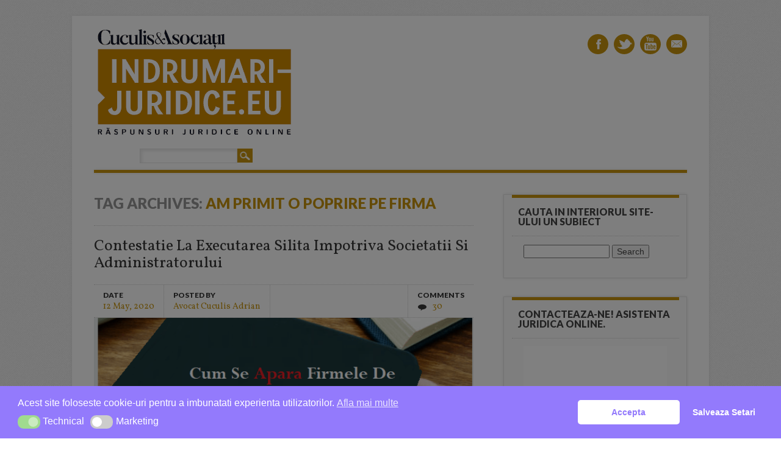

--- FILE ---
content_type: text/html; charset=UTF-8
request_url: https://indrumari-juridice.eu/indrumarijuridice/tag/am-primit-o-poprire-pe-firma/
body_size: 18923
content:
<!DOCTYPE html>
<html lang="en-US" class="no-js">
<head><meta charset="UTF-8" /><script>if(navigator.userAgent.match(/MSIE|Internet Explorer/i)||navigator.userAgent.match(/Trident\/7\..*?rv:11/i)){var href=document.location.href;if(!href.match(/[?&]nowprocket/)){if(href.indexOf("?")==-1){if(href.indexOf("#")==-1){document.location.href=href+"?nowprocket=1"}else{document.location.href=href.replace("#","?nowprocket=1#")}}else{if(href.indexOf("#")==-1){document.location.href=href+"&nowprocket=1"}else{document.location.href=href.replace("#","&nowprocket=1#")}}}}</script><script>class RocketLazyLoadScripts{constructor(){this.v="1.2.3",this.triggerEvents=["keydown","mousedown","mousemove","touchmove","touchstart","touchend","wheel"],this.userEventHandler=this._triggerListener.bind(this),this.touchStartHandler=this._onTouchStart.bind(this),this.touchMoveHandler=this._onTouchMove.bind(this),this.touchEndHandler=this._onTouchEnd.bind(this),this.clickHandler=this._onClick.bind(this),this.interceptedClicks=[],window.addEventListener("pageshow",t=>{this.persisted=t.persisted}),window.addEventListener("DOMContentLoaded",()=>{this._preconnect3rdParties()}),this.delayedScripts={normal:[],async:[],defer:[]},this.trash=[],this.allJQueries=[]}_addUserInteractionListener(t){if(document.hidden){t._triggerListener();return}this.triggerEvents.forEach(e=>window.addEventListener(e,t.userEventHandler,{passive:!0})),window.addEventListener("touchstart",t.touchStartHandler,{passive:!0}),window.addEventListener("mousedown",t.touchStartHandler),document.addEventListener("visibilitychange",t.userEventHandler)}_removeUserInteractionListener(){this.triggerEvents.forEach(t=>window.removeEventListener(t,this.userEventHandler,{passive:!0})),document.removeEventListener("visibilitychange",this.userEventHandler)}_onTouchStart(t){"HTML"!==t.target.tagName&&(window.addEventListener("touchend",this.touchEndHandler),window.addEventListener("mouseup",this.touchEndHandler),window.addEventListener("touchmove",this.touchMoveHandler,{passive:!0}),window.addEventListener("mousemove",this.touchMoveHandler),t.target.addEventListener("click",this.clickHandler),this._renameDOMAttribute(t.target,"onclick","rocket-onclick"),this._pendingClickStarted())}_onTouchMove(t){window.removeEventListener("touchend",this.touchEndHandler),window.removeEventListener("mouseup",this.touchEndHandler),window.removeEventListener("touchmove",this.touchMoveHandler,{passive:!0}),window.removeEventListener("mousemove",this.touchMoveHandler),t.target.removeEventListener("click",this.clickHandler),this._renameDOMAttribute(t.target,"rocket-onclick","onclick"),this._pendingClickFinished()}_onTouchEnd(t){window.removeEventListener("touchend",this.touchEndHandler),window.removeEventListener("mouseup",this.touchEndHandler),window.removeEventListener("touchmove",this.touchMoveHandler,{passive:!0}),window.removeEventListener("mousemove",this.touchMoveHandler)}_onClick(t){t.target.removeEventListener("click",this.clickHandler),this._renameDOMAttribute(t.target,"rocket-onclick","onclick"),this.interceptedClicks.push(t),t.preventDefault(),t.stopPropagation(),t.stopImmediatePropagation(),this._pendingClickFinished()}_replayClicks(){window.removeEventListener("touchstart",this.touchStartHandler,{passive:!0}),window.removeEventListener("mousedown",this.touchStartHandler),this.interceptedClicks.forEach(t=>{t.target.dispatchEvent(new MouseEvent("click",{view:t.view,bubbles:!0,cancelable:!0}))})}_waitForPendingClicks(){return new Promise(t=>{this._isClickPending?this._pendingClickFinished=t:t()})}_pendingClickStarted(){this._isClickPending=!0}_pendingClickFinished(){this._isClickPending=!1}_renameDOMAttribute(t,e,r){t.hasAttribute&&t.hasAttribute(e)&&(event.target.setAttribute(r,event.target.getAttribute(e)),event.target.removeAttribute(e))}_triggerListener(){this._removeUserInteractionListener(this),"loading"===document.readyState?document.addEventListener("DOMContentLoaded",this._loadEverythingNow.bind(this)):this._loadEverythingNow()}_preconnect3rdParties(){let t=[];document.querySelectorAll("script[type=rocketlazyloadscript]").forEach(e=>{if(e.hasAttribute("src")){let r=new URL(e.src).origin;r!==location.origin&&t.push({src:r,crossOrigin:e.crossOrigin||"module"===e.getAttribute("data-rocket-type")})}}),t=[...new Map(t.map(t=>[JSON.stringify(t),t])).values()],this._batchInjectResourceHints(t,"preconnect")}async _loadEverythingNow(){this.lastBreath=Date.now(),this._delayEventListeners(this),this._delayJQueryReady(this),this._handleDocumentWrite(),this._registerAllDelayedScripts(),this._preloadAllScripts(),await this._loadScriptsFromList(this.delayedScripts.normal),await this._loadScriptsFromList(this.delayedScripts.defer),await this._loadScriptsFromList(this.delayedScripts.async);try{await this._triggerDOMContentLoaded(),await this._triggerWindowLoad()}catch(t){console.error(t)}window.dispatchEvent(new Event("rocket-allScriptsLoaded")),this._waitForPendingClicks().then(()=>{this._replayClicks()}),this._emptyTrash()}_registerAllDelayedScripts(){document.querySelectorAll("script[type=rocketlazyloadscript]").forEach(t=>{t.hasAttribute("data-rocket-src")?t.hasAttribute("async")&&!1!==t.async?this.delayedScripts.async.push(t):t.hasAttribute("defer")&&!1!==t.defer||"module"===t.getAttribute("data-rocket-type")?this.delayedScripts.defer.push(t):this.delayedScripts.normal.push(t):this.delayedScripts.normal.push(t)})}async _transformScript(t){return new Promise((await this._littleBreath(),navigator.userAgent.indexOf("Firefox/")>0||""===navigator.vendor)?e=>{let r=document.createElement("script");[...t.attributes].forEach(t=>{let e=t.nodeName;"type"!==e&&("data-rocket-type"===e&&(e="type"),"data-rocket-src"===e&&(e="src"),r.setAttribute(e,t.nodeValue))}),t.text&&(r.text=t.text),r.hasAttribute("src")?(r.addEventListener("load",e),r.addEventListener("error",e)):(r.text=t.text,e());try{t.parentNode.replaceChild(r,t)}catch(i){e()}}:async e=>{function r(){t.setAttribute("data-rocket-status","failed"),e()}try{let i=t.getAttribute("data-rocket-type"),n=t.getAttribute("data-rocket-src");t.text,i?(t.type=i,t.removeAttribute("data-rocket-type")):t.removeAttribute("type"),t.addEventListener("load",function r(){t.setAttribute("data-rocket-status","executed"),e()}),t.addEventListener("error",r),n?(t.removeAttribute("data-rocket-src"),t.src=n):t.src="data:text/javascript;base64,"+window.btoa(unescape(encodeURIComponent(t.text)))}catch(s){r()}})}async _loadScriptsFromList(t){let e=t.shift();return e&&e.isConnected?(await this._transformScript(e),this._loadScriptsFromList(t)):Promise.resolve()}_preloadAllScripts(){this._batchInjectResourceHints([...this.delayedScripts.normal,...this.delayedScripts.defer,...this.delayedScripts.async],"preload")}_batchInjectResourceHints(t,e){var r=document.createDocumentFragment();t.forEach(t=>{let i=t.getAttribute&&t.getAttribute("data-rocket-src")||t.src;if(i){let n=document.createElement("link");n.href=i,n.rel=e,"preconnect"!==e&&(n.as="script"),t.getAttribute&&"module"===t.getAttribute("data-rocket-type")&&(n.crossOrigin=!0),t.crossOrigin&&(n.crossOrigin=t.crossOrigin),t.integrity&&(n.integrity=t.integrity),r.appendChild(n),this.trash.push(n)}}),document.head.appendChild(r)}_delayEventListeners(t){let e={};function r(t,r){!function t(r){!e[r]&&(e[r]={originalFunctions:{add:r.addEventListener,remove:r.removeEventListener},eventsToRewrite:[]},r.addEventListener=function(){arguments[0]=i(arguments[0]),e[r].originalFunctions.add.apply(r,arguments)},r.removeEventListener=function(){arguments[0]=i(arguments[0]),e[r].originalFunctions.remove.apply(r,arguments)});function i(t){return e[r].eventsToRewrite.indexOf(t)>=0?"rocket-"+t:t}}(t),e[t].eventsToRewrite.push(r)}function i(t,e){let r=t[e];Object.defineProperty(t,e,{get:()=>r||function(){},set(i){t["rocket"+e]=r=i}})}r(document,"DOMContentLoaded"),r(window,"DOMContentLoaded"),r(window,"load"),r(window,"pageshow"),r(document,"readystatechange"),i(document,"onreadystatechange"),i(window,"onload"),i(window,"onpageshow")}_delayJQueryReady(t){let e;function r(r){if(r&&r.fn&&!t.allJQueries.includes(r)){r.fn.ready=r.fn.init.prototype.ready=function(e){return t.domReadyFired?e.bind(document)(r):document.addEventListener("rocket-DOMContentLoaded",()=>e.bind(document)(r)),r([])};let i=r.fn.on;r.fn.on=r.fn.init.prototype.on=function(){if(this[0]===window){function t(t){return t.split(" ").map(t=>"load"===t||0===t.indexOf("load.")?"rocket-jquery-load":t).join(" ")}"string"==typeof arguments[0]||arguments[0]instanceof String?arguments[0]=t(arguments[0]):"object"==typeof arguments[0]&&Object.keys(arguments[0]).forEach(e=>{let r=arguments[0][e];delete arguments[0][e],arguments[0][t(e)]=r})}return i.apply(this,arguments),this},t.allJQueries.push(r)}e=r}r(window.jQuery),Object.defineProperty(window,"jQuery",{get:()=>e,set(t){r(t)}})}async _triggerDOMContentLoaded(){this.domReadyFired=!0,await this._littleBreath(),document.dispatchEvent(new Event("rocket-DOMContentLoaded")),await this._littleBreath(),window.dispatchEvent(new Event("rocket-DOMContentLoaded")),await this._littleBreath(),document.dispatchEvent(new Event("rocket-readystatechange")),await this._littleBreath(),document.rocketonreadystatechange&&document.rocketonreadystatechange()}async _triggerWindowLoad(){await this._littleBreath(),window.dispatchEvent(new Event("rocket-load")),await this._littleBreath(),window.rocketonload&&window.rocketonload(),await this._littleBreath(),this.allJQueries.forEach(t=>t(window).trigger("rocket-jquery-load")),await this._littleBreath();let t=new Event("rocket-pageshow");t.persisted=this.persisted,window.dispatchEvent(t),await this._littleBreath(),window.rocketonpageshow&&window.rocketonpageshow({persisted:this.persisted})}_handleDocumentWrite(){let t=new Map;document.write=document.writeln=function(e){let r=document.currentScript;r||console.error("WPRocket unable to document.write this: "+e);let i=document.createRange(),n=r.parentElement,s=t.get(r);void 0===s&&(s=r.nextSibling,t.set(r,s));let a=document.createDocumentFragment();i.setStart(a,0),a.appendChild(i.createContextualFragment(e)),n.insertBefore(a,s)}}async _littleBreath(){Date.now()-this.lastBreath>45&&(await this._requestAnimFrame(),this.lastBreath=Date.now())}async _requestAnimFrame(){return document.hidden?new Promise(t=>setTimeout(t)):new Promise(t=>requestAnimationFrame(t))}_emptyTrash(){this.trash.forEach(t=>t.remove())}static run(){let t=new RocketLazyLoadScripts;t._addUserInteractionListener(t)}}RocketLazyLoadScripts.run();</script>

<meta name="viewport" content="width=device-width, initial-scale=1" />
<link rel="profile" href="http://gmpg.org/xfn/11" />
<link rel="pingback" href="https://indrumari-juridice.eu/indrumarijuridice/xmlrpc.php" />


<meta name='robots' content='index, follow, max-image-preview:large, max-snippet:-1, max-video-preview:-1' />

	<!-- This site is optimized with the Yoast SEO Premium plugin v26.7 (Yoast SEO v26.7) - https://yoast.com/wordpress/plugins/seo/ -->
	<title>am primit o poprire pe firma Archives - Cuculis si Asociatii</title><link rel="stylesheet" href="https://indrumari-juridice.eu/indrumarijuridice/wp-content/cache/min/1/ac848bb66c9d34fb445365bea1410295.css" media="all" data-minify="1" />
	<meta name="description" content="am primit o poprire pe firma Archives - Cuculis si Asociatii" />
	<link rel="canonical" href="https://indrumari-juridice.eu/indrumarijuridice/tag/am-primit-o-poprire-pe-firma/" />
	<meta property="og:locale" content="en_US" />
	<meta property="og:type" content="article" />
	<meta property="og:title" content="am primit o poprire pe firma Archives" />
	<meta property="og:description" content="am primit o poprire pe firma Archives - Cuculis si Asociatii" />
	<meta property="og:url" content="https://indrumari-juridice.eu/indrumarijuridice/tag/am-primit-o-poprire-pe-firma/" />
	<meta property="og:site_name" content="Cuculis si Asociatii" />
	<meta name="twitter:card" content="summary_large_image" />
	<meta name="twitter:site" content="@indrumarij" />
	<script type="application/ld+json" class="yoast-schema-graph">{"@context":"https://schema.org","@graph":[{"@type":"CollectionPage","@id":"https://indrumari-juridice.eu/indrumarijuridice/tag/am-primit-o-poprire-pe-firma/","url":"https://indrumari-juridice.eu/indrumarijuridice/tag/am-primit-o-poprire-pe-firma/","name":"am primit o poprire pe firma Archives - Cuculis si Asociatii","isPartOf":{"@id":"https://indrumari-juridice.eu/indrumarijuridice/#website"},"primaryImageOfPage":{"@id":"https://indrumari-juridice.eu/indrumarijuridice/tag/am-primit-o-poprire-pe-firma/#primaryimage"},"image":{"@id":"https://indrumari-juridice.eu/indrumarijuridice/tag/am-primit-o-poprire-pe-firma/#primaryimage"},"thumbnailUrl":"https://indrumari-juridice.eu/indrumarijuridice/wp-content/uploads/2020/05/EXECUTARE-SILITA-FIRME-1.png","description":"am primit o poprire pe firma Archives - Cuculis si Asociatii","breadcrumb":{"@id":"https://indrumari-juridice.eu/indrumarijuridice/tag/am-primit-o-poprire-pe-firma/#breadcrumb"},"inLanguage":"en-US"},{"@type":"ImageObject","inLanguage":"en-US","@id":"https://indrumari-juridice.eu/indrumarijuridice/tag/am-primit-o-poprire-pe-firma/#primaryimage","url":"https://indrumari-juridice.eu/indrumarijuridice/wp-content/uploads/2020/05/EXECUTARE-SILITA-FIRME-1.png","contentUrl":"https://indrumari-juridice.eu/indrumarijuridice/wp-content/uploads/2020/05/EXECUTARE-SILITA-FIRME-1.png","width":578,"height":379},{"@type":"BreadcrumbList","@id":"https://indrumari-juridice.eu/indrumarijuridice/tag/am-primit-o-poprire-pe-firma/#breadcrumb","itemListElement":[{"@type":"ListItem","position":1,"name":"Home","item":"https://indrumari-juridice.eu/indrumarijuridice/"},{"@type":"ListItem","position":2,"name":"am primit o poprire pe firma"}]},{"@type":"WebSite","@id":"https://indrumari-juridice.eu/indrumarijuridice/#website","url":"https://indrumari-juridice.eu/indrumarijuridice/","name":"Cuculis si Asociatii","description":"Birou de avocatura - Societatea De Avocati Cuculis&amp;Asociatii Indrumari Juridice Online Gratuite 031.412.48.88","publisher":{"@id":"https://indrumari-juridice.eu/indrumarijuridice/#organization"},"potentialAction":[{"@type":"SearchAction","target":{"@type":"EntryPoint","urlTemplate":"https://indrumari-juridice.eu/indrumarijuridice/?s={search_term_string}"},"query-input":{"@type":"PropertyValueSpecification","valueRequired":true,"valueName":"search_term_string"}}],"inLanguage":"en-US"},{"@type":"Organization","@id":"https://indrumari-juridice.eu/indrumarijuridice/#organization","name":"Societatea de Avocati Birou de Avocatura Cuculis si Asociatii","url":"https://indrumari-juridice.eu/indrumarijuridice/","logo":{"@type":"ImageObject","inLanguage":"en-US","@id":"https://indrumari-juridice.eu/indrumarijuridice/#/schema/logo/image/","url":"https://indrumari-juridice.eu/indrumarijuridice/wp-content/uploads/2018/06/logo-cuculis-kg.jpg","contentUrl":"https://indrumari-juridice.eu/indrumarijuridice/wp-content/uploads/2018/06/logo-cuculis-kg.jpg","width":370,"height":71,"caption":"Societatea de Avocati Birou de Avocatura Cuculis si Asociatii"},"image":{"@id":"https://indrumari-juridice.eu/indrumarijuridice/#/schema/logo/image/"},"sameAs":["https://www.facebook.com/avocatcuculisadrian","https://x.com/indrumarij","https://www.youtube.com/user/IndrumariJuridice"]}]}</script>
	<!-- / Yoast SEO Premium plugin. -->


<link rel='dns-prefetch' href='//stats.wp.com' />
<link rel='dns-prefetch' href='//v0.wordpress.com' />

<style id='wp-img-auto-sizes-contain-inline-css' type='text/css'>
img:is([sizes=auto i],[sizes^="auto," i]){contain-intrinsic-size:3000px 1500px}
/*# sourceURL=wp-img-auto-sizes-contain-inline-css */
</style>

<style id='wp-emoji-styles-inline-css' type='text/css'>

	img.wp-smiley, img.emoji {
		display: inline !important;
		border: none !important;
		box-shadow: none !important;
		height: 1em !important;
		width: 1em !important;
		margin: 0 0.07em !important;
		vertical-align: -0.1em !important;
		background: none !important;
		padding: 0 !important;
	}
/*# sourceURL=wp-emoji-styles-inline-css */
</style>
<style id='wp-block-library-inline-css' type='text/css'>
:root{--wp-block-synced-color:#7a00df;--wp-block-synced-color--rgb:122,0,223;--wp-bound-block-color:var(--wp-block-synced-color);--wp-editor-canvas-background:#ddd;--wp-admin-theme-color:#007cba;--wp-admin-theme-color--rgb:0,124,186;--wp-admin-theme-color-darker-10:#006ba1;--wp-admin-theme-color-darker-10--rgb:0,107,160.5;--wp-admin-theme-color-darker-20:#005a87;--wp-admin-theme-color-darker-20--rgb:0,90,135;--wp-admin-border-width-focus:2px}@media (min-resolution:192dpi){:root{--wp-admin-border-width-focus:1.5px}}.wp-element-button{cursor:pointer}:root .has-very-light-gray-background-color{background-color:#eee}:root .has-very-dark-gray-background-color{background-color:#313131}:root .has-very-light-gray-color{color:#eee}:root .has-very-dark-gray-color{color:#313131}:root .has-vivid-green-cyan-to-vivid-cyan-blue-gradient-background{background:linear-gradient(135deg,#00d084,#0693e3)}:root .has-purple-crush-gradient-background{background:linear-gradient(135deg,#34e2e4,#4721fb 50%,#ab1dfe)}:root .has-hazy-dawn-gradient-background{background:linear-gradient(135deg,#faaca8,#dad0ec)}:root .has-subdued-olive-gradient-background{background:linear-gradient(135deg,#fafae1,#67a671)}:root .has-atomic-cream-gradient-background{background:linear-gradient(135deg,#fdd79a,#004a59)}:root .has-nightshade-gradient-background{background:linear-gradient(135deg,#330968,#31cdcf)}:root .has-midnight-gradient-background{background:linear-gradient(135deg,#020381,#2874fc)}:root{--wp--preset--font-size--normal:16px;--wp--preset--font-size--huge:42px}.has-regular-font-size{font-size:1em}.has-larger-font-size{font-size:2.625em}.has-normal-font-size{font-size:var(--wp--preset--font-size--normal)}.has-huge-font-size{font-size:var(--wp--preset--font-size--huge)}.has-text-align-center{text-align:center}.has-text-align-left{text-align:left}.has-text-align-right{text-align:right}.has-fit-text{white-space:nowrap!important}#end-resizable-editor-section{display:none}.aligncenter{clear:both}.items-justified-left{justify-content:flex-start}.items-justified-center{justify-content:center}.items-justified-right{justify-content:flex-end}.items-justified-space-between{justify-content:space-between}.screen-reader-text{border:0;clip-path:inset(50%);height:1px;margin:-1px;overflow:hidden;padding:0;position:absolute;width:1px;word-wrap:normal!important}.screen-reader-text:focus{background-color:#ddd;clip-path:none;color:#444;display:block;font-size:1em;height:auto;left:5px;line-height:normal;padding:15px 23px 14px;text-decoration:none;top:5px;width:auto;z-index:100000}html :where(.has-border-color){border-style:solid}html :where([style*=border-top-color]){border-top-style:solid}html :where([style*=border-right-color]){border-right-style:solid}html :where([style*=border-bottom-color]){border-bottom-style:solid}html :where([style*=border-left-color]){border-left-style:solid}html :where([style*=border-width]){border-style:solid}html :where([style*=border-top-width]){border-top-style:solid}html :where([style*=border-right-width]){border-right-style:solid}html :where([style*=border-bottom-width]){border-bottom-style:solid}html :where([style*=border-left-width]){border-left-style:solid}html :where(img[class*=wp-image-]){height:auto;max-width:100%}:where(figure){margin:0 0 1em}html :where(.is-position-sticky){--wp-admin--admin-bar--position-offset:var(--wp-admin--admin-bar--height,0px)}@media screen and (max-width:600px){html :where(.is-position-sticky){--wp-admin--admin-bar--position-offset:0px}}

/*# sourceURL=wp-block-library-inline-css */
</style><style id='wp-block-heading-inline-css' type='text/css'>
h1:where(.wp-block-heading).has-background,h2:where(.wp-block-heading).has-background,h3:where(.wp-block-heading).has-background,h4:where(.wp-block-heading).has-background,h5:where(.wp-block-heading).has-background,h6:where(.wp-block-heading).has-background{padding:1.25em 2.375em}h1.has-text-align-left[style*=writing-mode]:where([style*=vertical-lr]),h1.has-text-align-right[style*=writing-mode]:where([style*=vertical-rl]),h2.has-text-align-left[style*=writing-mode]:where([style*=vertical-lr]),h2.has-text-align-right[style*=writing-mode]:where([style*=vertical-rl]),h3.has-text-align-left[style*=writing-mode]:where([style*=vertical-lr]),h3.has-text-align-right[style*=writing-mode]:where([style*=vertical-rl]),h4.has-text-align-left[style*=writing-mode]:where([style*=vertical-lr]),h4.has-text-align-right[style*=writing-mode]:where([style*=vertical-rl]),h5.has-text-align-left[style*=writing-mode]:where([style*=vertical-lr]),h5.has-text-align-right[style*=writing-mode]:where([style*=vertical-rl]),h6.has-text-align-left[style*=writing-mode]:where([style*=vertical-lr]),h6.has-text-align-right[style*=writing-mode]:where([style*=vertical-rl]){rotate:180deg}
/*# sourceURL=https://indrumari-juridice.eu/indrumarijuridice/wp-includes/blocks/heading/style.min.css */
</style>
<style id='wp-block-paragraph-inline-css' type='text/css'>
.is-small-text{font-size:.875em}.is-regular-text{font-size:1em}.is-large-text{font-size:2.25em}.is-larger-text{font-size:3em}.has-drop-cap:not(:focus):first-letter{float:left;font-size:8.4em;font-style:normal;font-weight:100;line-height:.68;margin:.05em .1em 0 0;text-transform:uppercase}body.rtl .has-drop-cap:not(:focus):first-letter{float:none;margin-left:.1em}p.has-drop-cap.has-background{overflow:hidden}:root :where(p.has-background){padding:1.25em 2.375em}:where(p.has-text-color:not(.has-link-color)) a{color:inherit}p.has-text-align-left[style*="writing-mode:vertical-lr"],p.has-text-align-right[style*="writing-mode:vertical-rl"]{rotate:180deg}
/*# sourceURL=https://indrumari-juridice.eu/indrumarijuridice/wp-includes/blocks/paragraph/style.min.css */
</style>
<style id='global-styles-inline-css' type='text/css'>
:root{--wp--preset--aspect-ratio--square: 1;--wp--preset--aspect-ratio--4-3: 4/3;--wp--preset--aspect-ratio--3-4: 3/4;--wp--preset--aspect-ratio--3-2: 3/2;--wp--preset--aspect-ratio--2-3: 2/3;--wp--preset--aspect-ratio--16-9: 16/9;--wp--preset--aspect-ratio--9-16: 9/16;--wp--preset--color--black: #000000;--wp--preset--color--cyan-bluish-gray: #abb8c3;--wp--preset--color--white: #ffffff;--wp--preset--color--pale-pink: #f78da7;--wp--preset--color--vivid-red: #cf2e2e;--wp--preset--color--luminous-vivid-orange: #ff6900;--wp--preset--color--luminous-vivid-amber: #fcb900;--wp--preset--color--light-green-cyan: #7bdcb5;--wp--preset--color--vivid-green-cyan: #00d084;--wp--preset--color--pale-cyan-blue: #8ed1fc;--wp--preset--color--vivid-cyan-blue: #0693e3;--wp--preset--color--vivid-purple: #9b51e0;--wp--preset--gradient--vivid-cyan-blue-to-vivid-purple: linear-gradient(135deg,rgb(6,147,227) 0%,rgb(155,81,224) 100%);--wp--preset--gradient--light-green-cyan-to-vivid-green-cyan: linear-gradient(135deg,rgb(122,220,180) 0%,rgb(0,208,130) 100%);--wp--preset--gradient--luminous-vivid-amber-to-luminous-vivid-orange: linear-gradient(135deg,rgb(252,185,0) 0%,rgb(255,105,0) 100%);--wp--preset--gradient--luminous-vivid-orange-to-vivid-red: linear-gradient(135deg,rgb(255,105,0) 0%,rgb(207,46,46) 100%);--wp--preset--gradient--very-light-gray-to-cyan-bluish-gray: linear-gradient(135deg,rgb(238,238,238) 0%,rgb(169,184,195) 100%);--wp--preset--gradient--cool-to-warm-spectrum: linear-gradient(135deg,rgb(74,234,220) 0%,rgb(151,120,209) 20%,rgb(207,42,186) 40%,rgb(238,44,130) 60%,rgb(251,105,98) 80%,rgb(254,248,76) 100%);--wp--preset--gradient--blush-light-purple: linear-gradient(135deg,rgb(255,206,236) 0%,rgb(152,150,240) 100%);--wp--preset--gradient--blush-bordeaux: linear-gradient(135deg,rgb(254,205,165) 0%,rgb(254,45,45) 50%,rgb(107,0,62) 100%);--wp--preset--gradient--luminous-dusk: linear-gradient(135deg,rgb(255,203,112) 0%,rgb(199,81,192) 50%,rgb(65,88,208) 100%);--wp--preset--gradient--pale-ocean: linear-gradient(135deg,rgb(255,245,203) 0%,rgb(182,227,212) 50%,rgb(51,167,181) 100%);--wp--preset--gradient--electric-grass: linear-gradient(135deg,rgb(202,248,128) 0%,rgb(113,206,126) 100%);--wp--preset--gradient--midnight: linear-gradient(135deg,rgb(2,3,129) 0%,rgb(40,116,252) 100%);--wp--preset--font-size--small: 13px;--wp--preset--font-size--medium: 20px;--wp--preset--font-size--large: 36px;--wp--preset--font-size--x-large: 42px;--wp--preset--spacing--20: 0.44rem;--wp--preset--spacing--30: 0.67rem;--wp--preset--spacing--40: 1rem;--wp--preset--spacing--50: 1.5rem;--wp--preset--spacing--60: 2.25rem;--wp--preset--spacing--70: 3.38rem;--wp--preset--spacing--80: 5.06rem;--wp--preset--shadow--natural: 6px 6px 9px rgba(0, 0, 0, 0.2);--wp--preset--shadow--deep: 12px 12px 50px rgba(0, 0, 0, 0.4);--wp--preset--shadow--sharp: 6px 6px 0px rgba(0, 0, 0, 0.2);--wp--preset--shadow--outlined: 6px 6px 0px -3px rgb(255, 255, 255), 6px 6px rgb(0, 0, 0);--wp--preset--shadow--crisp: 6px 6px 0px rgb(0, 0, 0);}:where(.is-layout-flex){gap: 0.5em;}:where(.is-layout-grid){gap: 0.5em;}body .is-layout-flex{display: flex;}.is-layout-flex{flex-wrap: wrap;align-items: center;}.is-layout-flex > :is(*, div){margin: 0;}body .is-layout-grid{display: grid;}.is-layout-grid > :is(*, div){margin: 0;}:where(.wp-block-columns.is-layout-flex){gap: 2em;}:where(.wp-block-columns.is-layout-grid){gap: 2em;}:where(.wp-block-post-template.is-layout-flex){gap: 1.25em;}:where(.wp-block-post-template.is-layout-grid){gap: 1.25em;}.has-black-color{color: var(--wp--preset--color--black) !important;}.has-cyan-bluish-gray-color{color: var(--wp--preset--color--cyan-bluish-gray) !important;}.has-white-color{color: var(--wp--preset--color--white) !important;}.has-pale-pink-color{color: var(--wp--preset--color--pale-pink) !important;}.has-vivid-red-color{color: var(--wp--preset--color--vivid-red) !important;}.has-luminous-vivid-orange-color{color: var(--wp--preset--color--luminous-vivid-orange) !important;}.has-luminous-vivid-amber-color{color: var(--wp--preset--color--luminous-vivid-amber) !important;}.has-light-green-cyan-color{color: var(--wp--preset--color--light-green-cyan) !important;}.has-vivid-green-cyan-color{color: var(--wp--preset--color--vivid-green-cyan) !important;}.has-pale-cyan-blue-color{color: var(--wp--preset--color--pale-cyan-blue) !important;}.has-vivid-cyan-blue-color{color: var(--wp--preset--color--vivid-cyan-blue) !important;}.has-vivid-purple-color{color: var(--wp--preset--color--vivid-purple) !important;}.has-black-background-color{background-color: var(--wp--preset--color--black) !important;}.has-cyan-bluish-gray-background-color{background-color: var(--wp--preset--color--cyan-bluish-gray) !important;}.has-white-background-color{background-color: var(--wp--preset--color--white) !important;}.has-pale-pink-background-color{background-color: var(--wp--preset--color--pale-pink) !important;}.has-vivid-red-background-color{background-color: var(--wp--preset--color--vivid-red) !important;}.has-luminous-vivid-orange-background-color{background-color: var(--wp--preset--color--luminous-vivid-orange) !important;}.has-luminous-vivid-amber-background-color{background-color: var(--wp--preset--color--luminous-vivid-amber) !important;}.has-light-green-cyan-background-color{background-color: var(--wp--preset--color--light-green-cyan) !important;}.has-vivid-green-cyan-background-color{background-color: var(--wp--preset--color--vivid-green-cyan) !important;}.has-pale-cyan-blue-background-color{background-color: var(--wp--preset--color--pale-cyan-blue) !important;}.has-vivid-cyan-blue-background-color{background-color: var(--wp--preset--color--vivid-cyan-blue) !important;}.has-vivid-purple-background-color{background-color: var(--wp--preset--color--vivid-purple) !important;}.has-black-border-color{border-color: var(--wp--preset--color--black) !important;}.has-cyan-bluish-gray-border-color{border-color: var(--wp--preset--color--cyan-bluish-gray) !important;}.has-white-border-color{border-color: var(--wp--preset--color--white) !important;}.has-pale-pink-border-color{border-color: var(--wp--preset--color--pale-pink) !important;}.has-vivid-red-border-color{border-color: var(--wp--preset--color--vivid-red) !important;}.has-luminous-vivid-orange-border-color{border-color: var(--wp--preset--color--luminous-vivid-orange) !important;}.has-luminous-vivid-amber-border-color{border-color: var(--wp--preset--color--luminous-vivid-amber) !important;}.has-light-green-cyan-border-color{border-color: var(--wp--preset--color--light-green-cyan) !important;}.has-vivid-green-cyan-border-color{border-color: var(--wp--preset--color--vivid-green-cyan) !important;}.has-pale-cyan-blue-border-color{border-color: var(--wp--preset--color--pale-cyan-blue) !important;}.has-vivid-cyan-blue-border-color{border-color: var(--wp--preset--color--vivid-cyan-blue) !important;}.has-vivid-purple-border-color{border-color: var(--wp--preset--color--vivid-purple) !important;}.has-vivid-cyan-blue-to-vivid-purple-gradient-background{background: var(--wp--preset--gradient--vivid-cyan-blue-to-vivid-purple) !important;}.has-light-green-cyan-to-vivid-green-cyan-gradient-background{background: var(--wp--preset--gradient--light-green-cyan-to-vivid-green-cyan) !important;}.has-luminous-vivid-amber-to-luminous-vivid-orange-gradient-background{background: var(--wp--preset--gradient--luminous-vivid-amber-to-luminous-vivid-orange) !important;}.has-luminous-vivid-orange-to-vivid-red-gradient-background{background: var(--wp--preset--gradient--luminous-vivid-orange-to-vivid-red) !important;}.has-very-light-gray-to-cyan-bluish-gray-gradient-background{background: var(--wp--preset--gradient--very-light-gray-to-cyan-bluish-gray) !important;}.has-cool-to-warm-spectrum-gradient-background{background: var(--wp--preset--gradient--cool-to-warm-spectrum) !important;}.has-blush-light-purple-gradient-background{background: var(--wp--preset--gradient--blush-light-purple) !important;}.has-blush-bordeaux-gradient-background{background: var(--wp--preset--gradient--blush-bordeaux) !important;}.has-luminous-dusk-gradient-background{background: var(--wp--preset--gradient--luminous-dusk) !important;}.has-pale-ocean-gradient-background{background: var(--wp--preset--gradient--pale-ocean) !important;}.has-electric-grass-gradient-background{background: var(--wp--preset--gradient--electric-grass) !important;}.has-midnight-gradient-background{background: var(--wp--preset--gradient--midnight) !important;}.has-small-font-size{font-size: var(--wp--preset--font-size--small) !important;}.has-medium-font-size{font-size: var(--wp--preset--font-size--medium) !important;}.has-large-font-size{font-size: var(--wp--preset--font-size--large) !important;}.has-x-large-font-size{font-size: var(--wp--preset--font-size--x-large) !important;}
/*# sourceURL=global-styles-inline-css */
</style>

<style id='classic-theme-styles-inline-css' type='text/css'>
/*! This file is auto-generated */
.wp-block-button__link{color:#fff;background-color:#32373c;border-radius:9999px;box-shadow:none;text-decoration:none;padding:calc(.667em + 2px) calc(1.333em + 2px);font-size:1.125em}.wp-block-file__button{background:#32373c;color:#fff;text-decoration:none}
/*# sourceURL=/wp-includes/css/classic-themes.min.css */
</style>



<script id="nsc_bara_consent_mode_default_script" data-pagespeed-no-defer data-cfasync nowprocket data-no-optimize="1" data-no-defer="1" type="text/javascript">
        window.nsc_bara_consentModeConfig = {"analytics_storage":["marketing"],"ad_storage":["marketing"],"ad_personalization":["marketing"],"ad_user_data":["marketing"]};
        window["dataLayer"] = window["dataLayer"] || [];
        function gtag() {
            window["dataLayer"].push(arguments);
        }
        gtag("consent", "default", {"analytics_storage":"denied","ad_storage":"denied","ad_personalization":"denied","ad_user_data":"denied","functionality_storage":"denied","personalization_storage":"denied","security_storage":"denied"});
        
        window["dataLayer"].push({event:"consent_mode_default", "consentType": "detailedRev"}); window.nsc_bara_pushUETconsent = true; window.uetq = window.uetq || [];
    window.uetq.push("consent", "default", { ad_storage: "denied" });</script>
<script id="nsc_bara_consent_mode_update_script" data-pagespeed-no-defer data-cfasync nowprocket data-no-optimize="1" data-no-defer="1" type="text/javascript">!function(e,n,o,t,r){if(!1===function(){if(c(o))return!0;return!1}())return;let i=!1;function a(e){if("newBanner"===n){const n=function(){if(!1!==i)return i;const e=c(o);let n=!1;try{n=JSON.parse(decodeURIComponent(e))}catch(e){return console.warn(e),!1}return n}();return!(!n.categories||!n.categories.includes(e))}const t=function(e){if(["detailed","detailedRev","detailedRevDeny"].includes(n))return o+"_"+e;return o}(e),r=c(t),a="dismiss"===r?"allow":r;if(!["allow","deny"].includes(a))throw new Error(`Cookie Banner: Invalid cookie value: ${a} for cookie: ${t}. This might happen, if the you changed your cookie banner, but forgot to update the consent setting in "consent apis" accordingly.`);return["opt-in","opt-out","info"].includes(n)?a===e:"allow"===a}function c(e){return document.cookie.match("(^|;)\\s*"+e+"\\s*=\\s*([^;]+)")?.pop()||""}!function(){const o={},i=Object.keys(t);for(let e=0;e<i.length;e+=1){const n=t[i[e]].filter((e=>a(e)));n&&Array.isArray(n)&&n.length>0?o[i[e]]="granted":o[i[e]]="denied"}window[e]=window[e]||[],function(){window[e].push(arguments)}("consent","update",o),!0===window.nsc_bara_pushUETconsent&&(window.uetq=window.uetq||[],window.uetq.push("consent","update",{ad_storage:o.ad_storage}));if(window[e].push({event:"consent_mode_update",consentType:n,method:"pushed per inline."}),r){if(console.log("cleanedGtagValuesUpdate from PHP",JSON.parse(r)),console.log("cleanedGtagValuesUpdate internal JS",o),r!==JSON.stringify(o))throw new Error("💀💀💀💀💀 PHP and JS DIFFER 💀💀💀💀💀💀");console.log("%c All GOOD PHP and JS seems to be the same. ","background: #cef5d8; color: #5c5e5c")}}()}
      ("dataLayer","detailedRev","cookieconsent_status",window.nsc_bara_consentModeConfig, "");</script><script type="text/javascript" src="https://indrumari-juridice.eu/indrumarijuridice/wp-includes/js/jquery/jquery.min.js?ver=3.7.1" id="jquery-core-js"></script>
<script type="text/javascript" src="https://indrumari-juridice.eu/indrumarijuridice/wp-includes/js/jquery/jquery-migrate.min.js?ver=3.4.1" id="jquery-migrate-js" defer></script>
<script type="text/javascript" src="https://indrumari-juridice.eu/indrumarijuridice/wp-content/themes/attorney/library/js/modernizr-2.6.2.min.js?ver=2.6.2" id="modernizr-js" defer></script>
<script type="text/javascript" src="https://indrumari-juridice.eu/indrumarijuridice/wp-content/themes/attorney/library/js/jquery.cycle2.min.js?ver=20130202" id="attorney_cycle_js-js" defer></script>
<script type="text/javascript" src="https://indrumari-juridice.eu/indrumarijuridice/wp-content/themes/attorney/library/js/jquery.cycle2.tile.min.js?ver=20121120" id="attorney_cycle_tile_js-js" defer></script>
<script type="text/javascript" src="https://indrumari-juridice.eu/indrumarijuridice/wp-content/themes/attorney/library/js/jquery.cycle2.scrollVert.min.js?ver=20121120" id="attorney_cycle_scrollvert_js-js" defer></script>
<script data-minify="1" type="text/javascript" src="https://indrumari-juridice.eu/indrumarijuridice/wp-content/cache/min/1/indrumarijuridice/wp-content/themes/attorney/library/js/scripts.js?ver=1766405245" id="attorney_custom_js-js" defer></script>
<link rel="https://api.w.org/" href="https://indrumari-juridice.eu/indrumarijuridice/wp-json/" /><link rel="alternate" title="JSON" type="application/json" href="https://indrumari-juridice.eu/indrumarijuridice/wp-json/wp/v2/tags/17490" /><link rel="EditURI" type="application/rsd+xml" title="RSD" href="https://indrumari-juridice.eu/indrumarijuridice/xmlrpc.php?rsd" />
<script type="rocketlazyloadscript">
(function(R,e,s,h,a,p,E){
R[s+a]=a;E=e.getElementsByTagName(s)[0];p=e.createElement(s);p.async=true;p.src="https://"+h+"/main.js?id="+a; E.parentNode.insertBefore(p,E);
})(window,document,"script","dre2.indrumari-juridice.eu","INOQR2ZH");
</script>	<style>img#wpstats{display:none}</style>
				<style>
			a, a:visited,
			nav[role=navigation] .menu ul li a:hover,
			.slide-content .slide-title,
			.slide-content .slide-title a,
			.entry-title a:hover,
			.commentlist .vcard cite.fn a,
			.commentlist .comment-meta a:hover,
			.post_content ul li:before,
			.post_content ol li:before,
			.colortxt,
			.cycle-pager span.cycle-pager-active,
			.att-meta-link abbr[title] { 
				color: #c7930d;
			}
			
			#search-box-wrap,
			#social-media a,
			header[role=banner] #searchform input[type=submit],
			.go-button a,
			.go-button a:visited,
			.grnbar,
			.pagination a:hover,
			.pagination span.current,
			#respond #submit,
			a.more-link:after,
			.nav-next a:after,
			.next-image a:after,
			.nav-previous a:after,
			.previous-image a:after,
			.commentlist .comment-reply-link:after,
			.commentlist .comment-reply-login:after {
				background-color: #c7930d;
			}
			
			nav[role=navigation],
			#sidebar .widget-title,
			#sidebar-home .widget-title,
			#sidebar-full .widget-title,
			#reply-title {
				border-top: 5px solid #c7930d;
			}
			
			
			.gallery img:hover {
				border: 1px solid #c7930d;
			}

		</style>
	<style type="text/css" id="custom-background-css">
body.custom-background { background-image: url("https://indrumari-juridice.eu/indrumarijuridice/wp-content/themes/attorney/library/images/bg.jpg"); background-position: left top; background-size: auto; background-repeat: repeat; background-attachment: fixed; }
</style>
	<link rel="icon" href="https://indrumari-juridice.eu/indrumarijuridice/wp-content/uploads/2024/04/cropped-fav-icon-32x32.png" sizes="32x32" />
<link rel="icon" href="https://indrumari-juridice.eu/indrumarijuridice/wp-content/uploads/2024/04/cropped-fav-icon-192x192.png" sizes="192x192" />
<link rel="apple-touch-icon" href="https://indrumari-juridice.eu/indrumarijuridice/wp-content/uploads/2024/04/cropped-fav-icon-180x180.png" />
<meta name="msapplication-TileImage" content="https://indrumari-juridice.eu/indrumarijuridice/wp-content/uploads/2024/04/cropped-fav-icon-270x270.png" />
<noscript><style id="rocket-lazyload-nojs-css">.rll-youtube-player, [data-lazy-src]{display:none !important;}</style></noscript>
<!-- Google Tag Manager -->
<script>(function(w,d,s,l,i){w[l]=w[l]||[];w[l].push({'gtm.start':
new Date().getTime(),event:'gtm.js'});var f=d.getElementsByTagName(s)[0],
j=d.createElement(s),dl=l!='dataLayer'?'&l='+l:'';j.async=true;j.src=
'https://www.googletagmanager.com/gtm.js?id='+i+dl;f.parentNode.insertBefore(j,f);
})(window,document,'script','dataLayer','GTM-WDKKRS5');</script>
<!-- End Google Tag Manager -->

</head>

<body class="archive tag tag-am-primit-o-poprire-pe-firma tag-17490 custom-background wp-custom-logo wp-theme-attorney single-author">
<!-- Google Tag Manager (noscript) -->
<noscript><iframe src="https://www.googletagmanager.com/ns.html?id=GTM-WDKKRS5"
height="0" width="0" style="display:none;visibility:hidden"></iframe></noscript>
<!-- End Google Tag Manager (noscript) -->
<div id="container">

	<header id="branding" role="banner">
      <div id="inner-header" class="clearfix">
		        
        <div id="site-heading">

                        <div id="site-logo"><a href="https://indrumari-juridice.eu/indrumarijuridice/" title="Cuculis si Asociatii" rel="home"><img src="data:image/svg+xml,%3Csvg%20xmlns='http://www.w3.org/2000/svg'%20viewBox='0%200%200%200'%3E%3C/svg%3E" alt="Cuculis si Asociatii" data-lazy-src="https://indrumari-juridice.eu/indrumarijuridice/wp-content/uploads/2019/08/indrumari-juridice-blog.png" /><noscript><img src="https://indrumari-juridice.eu/indrumarijuridice/wp-content/uploads/2019/08/indrumari-juridice-blog.png" alt="Cuculis si Asociatii" /></noscript></a></div>
                        <form role="search" method="get" id="searchform" class="searchform" action="https://indrumari-juridice.eu/indrumarijuridice/">
				<div>
					<label class="screen-reader-text" for="s">Search for:</label>
					<input type="text" value="" name="s" id="s" />
					<input type="submit" id="searchsubmit" value="Search" />
				</div>
			</form>		</div>

        <div id="social-media" class="clearfix">
        
        	            <a href="https://www.facebook.com/avocatcuculisadrian" class="social-fb" title="https://www.facebook.com/avocatcuculisadrian">Facebook</a>
                        
                        <a href="https://twitter.com/indrumarij" class="social-tw" title="https://twitter.com/indrumarij">Twitter</a>
            			
                        
                        
                        
			            <a href="https://www.youtube.com/user/IndrumariJuridice" class="social-yt" title="https://www.youtube.com/user/IndrumariJuridice">Youtube</a>
                        
                        
                        
                        
                        
                        
                        
                        <a href="mailto:avocat@indrumari-juridice.eu" class="social-em" title="mailto:avocat@indrumari-juridice.eu">Email</a>
                        
            
        </div>

		
      </div>
      	
      <nav id="access" role="navigation">
        <div class="assistive-text section-heading">Main menu</div>
        <div class="skip-link screen-reader-text"><a href="#content" title="Skip to content">Skip to content</a></div>
                
      </nav><!-- #access -->
 
	</header><!-- #branding -->

    <div id="content" class="clearfix">
        
        <div id="main" class="col620 clearfix" role="main">

			
				<header class="page-header">
					<h1 class="page-title">Tag Archives: <span class="colortxt">am primit o poprire pe firma</span></h1>

									</header>

				

								
					
<article id="post-197441" class="post-197441 post type-post status-publish format-standard has-post-thumbnail hentry category-contestatie-la-executare-silita-firma tag-am-conturile-blocate-pe-firma-de-executor tag-am-primit-o-poprire-pe-firma tag-banca-imi-executa-silit-biletul-la-ordin tag-executare-silita-a-firmelor-cu-activitatea-suspendata tag-executare-silita-impotriva-firmei tag-executat-silit-pe-pfa-ce-fac tag-executorul-a-blocat-conturile-societatii-cum-platesc-angajatii">
	
	<header class="entry-header">
		<h2 class="entry-title"><a href="https://indrumari-juridice.eu/indrumarijuridice/contestatie-la-executarea-silita-impotriva-societatii-si-administratorului/" title="Permalink to Contestatie La Executarea Silita Impotriva Societatii Si Administratorului" rel="bookmark">Contestatie La Executarea Silita Impotriva Societatii Si Administratorului</a></h2>

				<div class="entry-meta">
			<div class="att-meta">Date <a href="https://indrumari-juridice.eu/indrumarijuridice/contestatie-la-executarea-silita-impotriva-societatii-si-administratorului/" title="17:52" rel="bookmark" class="att-meta-link"><time class="entry-date" datetime="2020-05-12T17:52:33+02:00">12 May, 2020</time></a></div><div class="att-meta">Posted by <a class="url fn n att-meta-link" href="https://indrumari-juridice.eu/indrumarijuridice/author/cuculis/" title="View all posts by Avocat Cuculis Adrian" rel="author">Avocat Cuculis Adrian</a></div>                        <div class="att-meta-com">Comments<span class="comments-link att-meta-link"><a href="https://indrumari-juridice.eu/indrumarijuridice/contestatie-la-executarea-silita-impotriva-societatii-si-administratorului/#comments">30</a></span></div>
            		</div><!-- .entry-meta -->
			</header><!-- .entry-header -->
    
   
	    
    <div data-bg="https://indrumari-juridice.eu/indrumarijuridice/wp-content/uploads/2020/05/EXECUTARE-SILITA-FIRME-1.png" class="imgthumb rocket-lazyload" style=""><a href="https://indrumari-juridice.eu/indrumarijuridice/contestatie-la-executarea-silita-impotriva-societatii-si-administratorului/">Contestatie La Executarea Silita Impotriva Societatii Si Administratorului</a></div>

        
		
    
    
		<div class="entry-content post_content">
		    <p><p>GHID Juridic cu privire la toate demersurile pe care le pot face Firmele pentru a combate o executare silita indreptata impotriva lor cu posibil potential abuziv ori ilegal. Executarea Silita Impotriva Societatii poate fi contestata &#8211; Contestatia la Executarea Silita Impotriva Societatii se va face exact in aceleasi conditii ca o contestatie la executare silita, [&hellip;]</p>
</p>
    <p><a href="https://indrumari-juridice.eu/indrumarijuridice/contestatie-la-executarea-silita-impotriva-societatii-si-administratorului/">Citeste mai mult...</a></p>
			</div><!-- .entry-content -->
	
	
</article><!-- #post-197441 -->

				
				<div class="pagination"></div>

			
        </div> <!-- end #main -->

        		<div id="sidebar" class="widget-area col300" role="complementary">

			<aside id="search-2" class="widget widget_search"><div class="widget-title">Cauta in interiorul Site-ului un subiect</div><form role="search" method="get" id="searchform" class="searchform" action="https://indrumari-juridice.eu/indrumarijuridice/">
				<div>
					<label class="screen-reader-text" for="s">Search for:</label>
					<input type="text" value="" name="s" id="s" />
					<input type="submit" id="searchsubmit" value="Search" />
				</div>
			</form></aside><aside id="text-3" class="widget widget_text"><div class="widget-title">Contacteaza-ne! Asistenta Juridica Online.</div>			<div class="textwidget"><a href="https://indrumari-juridice.eu/contact/"><img src="data:image/svg+xml,%3Csvg%20xmlns='http://www.w3.org/2000/svg'%20viewBox='0%200%200%200'%3E%3C/svg%3E" alt="Cuculis Si Asociatii - Birou De Avocatura" data-lazy-src="https://indrumari-juridice.eu/indrumarijuridice/wp-content/uploads/2016/07/1.jpg" /><noscript><img src="https://indrumari-juridice.eu/indrumarijuridice/wp-content/uploads/2016/07/1.jpg" alt="Cuculis Si Asociatii - Birou De Avocatura" /></noscript></a></div>
		</aside><aside id="nav_menu-2" class="widget widget_nav_menu"><div class="menu-main-menu-container"><ul id="menu-main-menu" class="menu"><li id="menu-item-140358" class="menu-item menu-item-type-custom menu-item-object-custom menu-item-140358"><a href="https://indrumari-juridice.eu">Home</a></li>
<li id="menu-item-140359" class="menu-item menu-item-type-custom menu-item-object-custom menu-item-140359"><a href="https://indrumari-juridice.eu/contact/">Contact</a></li>
<li id="menu-item-140360" class="menu-item menu-item-type-custom menu-item-object-custom menu-item-140360"><a href="https://indrumari-juridice.eu/despre-noi/">Despre Noi</a></li>
<li id="menu-item-140361" class="menu-item menu-item-type-custom menu-item-object-custom menu-item-home menu-item-140361"><a href="https://indrumari-juridice.eu/indrumarijuridice/">Blog</a></li>
</ul></div></aside><aside id="text-8" class="widget widget_text">			<div class="textwidget"><a href="https://ec.europa.eu/consumers/odr/main/index.cfm?event=main.home2.show&lng=RO" rel=”nofollow”><img src="data:image/svg+xml,%3Csvg%20xmlns='http://www.w3.org/2000/svg'%20viewBox='0%200%200%200'%3E%3C/svg%3E" alt="Solutionare litigii" data-lazy-src="https://indrumari-juridice.eu/indrumarijuridice/wp-content/uploads/2022/09/anpc.jpeg" /><noscript><img src="https://indrumari-juridice.eu/indrumarijuridice/wp-content/uploads/2022/09/anpc.jpeg" alt="Solutionare litigii" /></noscript></a></div>
		</aside>		</div><!-- #sidebar .widget-area -->

    </div> <!-- end #content -->
        

	
</div><!-- #container -->

<footer id="colophon" role="contentinfo">
		<div id="site-generator">

			&copy; Cuculis si Asociatii            
                        
		</div>
	</footer><!-- #colophon -->

<script type="speculationrules">
{"prefetch":[{"source":"document","where":{"and":[{"href_matches":"/indrumarijuridice/*"},{"not":{"href_matches":["/indrumarijuridice/wp-*.php","/indrumarijuridice/wp-admin/*","/indrumarijuridice/wp-content/uploads/*","/indrumarijuridice/wp-content/*","/indrumarijuridice/wp-content/plugins/*","/indrumarijuridice/wp-content/themes/attorney/*","/indrumarijuridice/*\\?(.+)"]}},{"not":{"selector_matches":"a[rel~=\"nofollow\"]"}},{"not":{"selector_matches":".no-prefetch, .no-prefetch a"}}]},"eagerness":"conservative"}]}
</script>
<!-- Load Facebook SDK for JavaScript -->
<div id="fb-root"></div>
<script type="rocketlazyloadscript">(function(d, s, id) {
  var js, fjs = d.getElementsByTagName(s)[0];
  if (d.getElementById(id)) return;
  js = d.createElement(s); js.id = id;
  js.src = 'https://connect.facebook.net/ro_RO/sdk/xfbml.customerchat.js#xfbml=1&version=v2.12&autoLogAppEvents=1';
  fjs.parentNode.insertBefore(js, fjs);
}(document, 'script', 'facebook-jssdk'));</script>

<!-- Your customer chat code -->
<div class="fb-customerchat"
  attribution=setup_tool
  page_id="1696567977266345"
  logged_in_greeting="Buna ziua, cum va putem ajuta?"
  logged_out_greeting="Buna ziua, cum va putem ajuta?">
</div>		<!-- Click to Chat - https://holithemes.com/plugins/click-to-chat/  v4.35 -->
			<style id="ht-ctc-entry-animations">.ht_ctc_entry_animation{animation-duration:0.4s;animation-fill-mode:both;animation-delay:0s;animation-iteration-count:1;}			@keyframes ht_ctc_anim_corner {0% {opacity: 0;transform: scale(0);}100% {opacity: 1;transform: scale(1);}}.ht_ctc_an_entry_corner {animation-name: ht_ctc_anim_corner;animation-timing-function: cubic-bezier(0.25, 1, 0.5, 1);transform-origin: bottom var(--side, right);}
			</style>						<div class="ht-ctc ht-ctc-chat ctc-analytics ctc_wp_desktop style-2  ht_ctc_entry_animation ht_ctc_an_entry_corner " id="ht-ctc-chat"  
				style="display: none;  position: fixed; bottom: 15px; left: 15px;"   >
								<div class="ht_ctc_style ht_ctc_chat_style">
				<div  style="display: flex; justify-content: center; align-items: center;  " class="ctc-analytics ctc_s_2">
	<p class="ctc-analytics ctc_cta ctc_cta_stick ht-ctc-cta  ht-ctc-cta-hover " style="padding: 0px 16px; line-height: 1.6; font-size: 15px; background-color: #25D366; color: #ffffff; border-radius:10px; margin:0 10px;  display: none; order: 1; ">Contact pe WhatsApp acum!</p>
	<svg style="pointer-events:none; display:block; height:50px; width:50px;" width="50px" height="50px" viewBox="0 0 1024 1024">
        <defs>
        <path id="htwasqicona-chat" d="M1023.941 765.153c0 5.606-.171 17.766-.508 27.159-.824 22.982-2.646 52.639-5.401 66.151-4.141 20.306-10.392 39.472-18.542 55.425-9.643 18.871-21.943 35.775-36.559 50.364-14.584 14.56-31.472 26.812-50.315 36.416-16.036 8.172-35.322 14.426-55.744 18.549-13.378 2.701-42.812 4.488-65.648 5.3-9.402.336-21.564.505-27.15.505l-504.226-.081c-5.607 0-17.765-.172-27.158-.509-22.983-.824-52.639-2.646-66.152-5.4-20.306-4.142-39.473-10.392-55.425-18.542-18.872-9.644-35.775-21.944-50.364-36.56-14.56-14.584-26.812-31.471-36.415-50.314-8.174-16.037-14.428-35.323-18.551-55.744-2.7-13.378-4.487-42.812-5.3-65.649-.334-9.401-.503-21.563-.503-27.148l.08-504.228c0-5.607.171-17.766.508-27.159.825-22.983 2.646-52.639 5.401-66.151 4.141-20.306 10.391-39.473 18.542-55.426C34.154 93.24 46.455 76.336 61.07 61.747c14.584-14.559 31.472-26.812 50.315-36.416 16.037-8.172 35.324-14.426 55.745-18.549 13.377-2.701 42.812-4.488 65.648-5.3 9.402-.335 21.565-.504 27.149-.504l504.227.081c5.608 0 17.766.171 27.159.508 22.983.825 52.638 2.646 66.152 5.401 20.305 4.141 39.472 10.391 55.425 18.542 18.871 9.643 35.774 21.944 50.363 36.559 14.559 14.584 26.812 31.471 36.415 50.315 8.174 16.037 14.428 35.323 18.551 55.744 2.7 13.378 4.486 42.812 5.3 65.649.335 9.402.504 21.564.504 27.15l-.082 504.226z"/>
        </defs>
        <linearGradient id="htwasqiconb-chat" gradientUnits="userSpaceOnUse" x1="512.001" y1=".978" x2="512.001" y2="1025.023">
            <stop offset="0" stop-color="#61fd7d"/>
            <stop offset="1" stop-color="#2bb826"/>
        </linearGradient>
        <use xlink:href="#htwasqicona-chat" overflow="visible" style="fill: url(#htwasqiconb-chat)" fill="url(#htwasqiconb-chat)"/>
        <g>
            <path style="fill: #FFFFFF;" fill="#FFF" d="M783.302 243.246c-69.329-69.387-161.529-107.619-259.763-107.658-202.402 0-367.133 164.668-367.214 367.072-.026 64.699 16.883 127.854 49.017 183.522l-52.096 190.229 194.665-51.047c53.636 29.244 114.022 44.656 175.482 44.682h.151c202.382 0 367.128-164.688 367.21-367.094.039-98.087-38.121-190.319-107.452-259.706zM523.544 808.047h-.125c-54.767-.021-108.483-14.729-155.344-42.529l-11.146-6.612-115.517 30.293 30.834-112.592-7.259-11.544c-30.552-48.579-46.688-104.729-46.664-162.379.066-168.229 136.985-305.096 305.339-305.096 81.521.031 158.154 31.811 215.779 89.482s89.342 134.332 89.312 215.859c-.066 168.243-136.984 305.118-305.209 305.118zm167.415-228.515c-9.177-4.591-54.286-26.782-62.697-29.843-8.41-3.062-14.526-4.592-20.645 4.592-6.115 9.182-23.699 29.843-29.053 35.964-5.352 6.122-10.704 6.888-19.879 2.296-9.176-4.591-38.74-14.277-73.786-45.526-27.275-24.319-45.691-54.359-51.043-63.543-5.352-9.183-.569-14.146 4.024-18.72 4.127-4.109 9.175-10.713 13.763-16.069 4.587-5.355 6.117-9.183 9.175-15.304 3.059-6.122 1.529-11.479-.765-16.07-2.293-4.591-20.644-49.739-28.29-68.104-7.447-17.886-15.013-15.466-20.645-15.747-5.346-.266-11.469-.322-17.585-.322s-16.057 2.295-24.467 11.478-32.113 31.374-32.113 76.521c0 45.147 32.877 88.764 37.465 94.885 4.588 6.122 64.699 98.771 156.741 138.502 21.892 9.45 38.982 15.094 52.308 19.322 21.98 6.979 41.982 5.995 57.793 3.634 17.628-2.633 54.284-22.189 61.932-43.615 7.646-21.427 7.646-39.791 5.352-43.617-2.294-3.826-8.41-6.122-17.585-10.714z"/>
        </g>
        </svg></div>
				</div>
			</div>
							<span class="ht_ctc_chat_data" data-settings="{&quot;number&quot;:&quot;40722298011&quot;,&quot;pre_filled&quot;:&quot;Buna ziua. Am nevoie de un avocat urgent!&quot;,&quot;dis_m&quot;:&quot;show&quot;,&quot;dis_d&quot;:&quot;show&quot;,&quot;css&quot;:&quot;cursor: pointer; z-index: 99999999;&quot;,&quot;pos_d&quot;:&quot;position: fixed; bottom: 15px; left: 15px;&quot;,&quot;pos_m&quot;:&quot;position: fixed; bottom: 15px; left: 15px;&quot;,&quot;side_d&quot;:&quot;left&quot;,&quot;side_m&quot;:&quot;left&quot;,&quot;schedule&quot;:&quot;no&quot;,&quot;se&quot;:150,&quot;ani&quot;:&quot;no-animation&quot;,&quot;url_target_d&quot;:&quot;_blank&quot;,&quot;ga&quot;:&quot;yes&quot;,&quot;gtm&quot;:&quot;1&quot;,&quot;fb&quot;:&quot;yes&quot;,&quot;webhook_format&quot;:&quot;json&quot;,&quot;g_init&quot;:&quot;default&quot;,&quot;g_an_event_name&quot;:&quot;click to chat&quot;,&quot;gtm_event_name&quot;:&quot;Click to Chat&quot;,&quot;pixel_event_name&quot;:&quot;Click to Chat by HoliThemes&quot;,&quot;z_index&quot;:&quot;99999999&quot;,&quot;tz&quot;:&quot;2&quot;,&quot;bh&quot;:&quot;&quot;,&quot;timedelay&quot;:&quot;&quot;,&quot;scroll&quot;:&quot;&quot;,&quot;ajaxurl&quot;:&quot;https:\/\/indrumari-juridice.eu\/indrumarijuridice\/wp-admin\/admin-ajax.php&quot;,&quot;nonce&quot;:&quot;b032d06020&quot;}" data-rest="196b07b194"></span>
				<!-- Call Now Button 1.5.5 (https://callnowbutton.com) [renderer:modern]-->
<a  href="tel:0722298011" id="callnowbutton" class="call-now-button  cnb-zoom-70  cnb-zindex-6  cnb-text  cnb-single cnb-right cnb-displaymode cnb-displaymode-mobile-only" style="background-image:url([data-uri]); background-color:#009900;" onclick='ga("send", "event", "Contact", "Call Now Button", "Phone");return gtag_report_conversion("tel:0722298011");'><span>Apasati și apelati avocatul</span></a><script data-minify="1" type="text/javascript" src="https://indrumari-juridice.eu/indrumarijuridice/wp-content/cache/min/1/indrumarijuridice/wp-content/plugins/click-to-chat-pro/public/assets/js/pro.js?ver=1766405245" id="ctc_pro_js-js" defer></script>
<script type="text/javascript" id="ht_ctc_app_js-js-extra">
/* <![CDATA[ */
var ht_ctc_chat_var = {"number":"40722298011","pre_filled":"Buna ziua. Am nevoie de un avocat urgent!","dis_m":"show","dis_d":"show","css":"cursor: pointer; z-index: 99999999;","pos_d":"position: fixed; bottom: 15px; left: 15px;","pos_m":"position: fixed; bottom: 15px; left: 15px;","side_d":"left","side_m":"left","schedule":"no","se":"150","ani":"no-animation","url_target_d":"_blank","ga":"yes","gtm":"1","fb":"yes","webhook_format":"json","g_init":"default","g_an_event_name":"click to chat","gtm_event_name":"Click to Chat","pixel_event_name":"Click to Chat by HoliThemes","z_index":"99999999","tz":"2","bh":"","timedelay":"","scroll":"","ajaxurl":"https://indrumari-juridice.eu/indrumarijuridice/wp-admin/admin-ajax.php","nonce":"b032d06020"};
var ht_ctc_variables = {"g_an_event_name":"click to chat","gtm_event_name":"Click to Chat","pixel_event_type":"trackCustom","pixel_event_name":"Click to Chat by HoliThemes","g_an_params":["g_an_param_1","g_an_param_2","g_an_param_3"],"g_an_param_1":{"key":"number","value":"{number}"},"g_an_param_2":{"key":"title","value":"{title}"},"g_an_param_3":{"key":"url","value":"{url}"},"pixel_params":["pixel_param_1","pixel_param_2","pixel_param_3","pixel_param_4"],"pixel_param_1":{"key":"Category","value":"Click to Chat for WhatsApp"},"pixel_param_2":{"key":"ID","value":"{number}"},"pixel_param_3":{"key":"Title","value":"{title}"},"pixel_param_4":{"key":"URL","value":"{url}"},"gtm_params":["gtm_param_1","gtm_param_2","gtm_param_3","gtm_param_4","gtm_param_5"],"gtm_param_1":{"key":"type","value":"chat"},"gtm_param_2":{"key":"number","value":"{number}"},"gtm_param_3":{"key":"title","value":"{title}"},"gtm_param_4":{"key":"url","value":"{url}"},"gtm_param_5":{"key":"ref","value":"dataLayer push"}};
//# sourceURL=ht_ctc_app_js-js-extra
/* ]]> */
</script>
<script data-minify="1" type="text/javascript" src="https://indrumari-juridice.eu/indrumarijuridice/wp-content/cache/min/1/indrumarijuridice/wp-content/plugins/click-to-chat-for-whatsapp/new/inc/assets/js/app.js?ver=1767035338" id="ht_ctc_app_js-js" defer="defer" data-wp-strategy="defer"></script>
<script type="text/javascript" src="https://indrumari-juridice.eu/indrumarijuridice/wp-content/plugins/beautiful-and-responsive-cookie-consent/public/cookieNSCconsent.min.js?ver=4.9.2" id="nsc_bar_nice-cookie-consent_js-js" defer></script>
<script type="text/javascript" id="nsc_bar_nice-cookie-consent_js-js-after">
/* <![CDATA[ */
window.addEventListener("load",function(){  window.cookieconsent.initialise({"content":{"deny":"Respinge","dismiss":"Accepta","allow":"Accepta","link":"Afla mai multe","href":"https:\/\/indrumari-juridice.eu\/indrumarijuridice\/termeni-si-conditii-de-utilizare\/","message":"Acest site foloseste cookie-uri pentru a imbunatati experienta utilizatorilor.","policy":"Setari Cookie","savesettings":"Salveaza Setari","target":"_blank","linksecond":"Just another Link","hrefsecond":"https:\/\/yourdomain\/anotherLink","close":"x"},"type":"detailedRev","palette":{"popup":{"background":"#937afc","text":"#fff","backgroundBlurEffect":"0px"},"button":{"background":"#fff","text":"#937afc","border":""},"switches":{"background":"","backgroundChecked":"","switch":"","text":""}},"position":"bottom","theme":"classic","cookietypes":[{"label":"Technical","checked":"checked","disabled":"disabled","cookie_suffix":"tech"},{"label":"Marketing","checked":"","disabled":"","cookie_suffix":"marketing"}],"revokable":"1","improveBannerLoadingSpeed":"0","infoClickStatus":"default","buttonOrderAllowFirst":true,"setDiffDefaultCookiesFirstPV":"0","delayBannerShow":0,"disableWithiniFrames":"0","blacklistPage":[],"activateConsentMode":true,"consentModeConfig":{"analytics_storage":["marketing"],"ad_storage":["marketing"],"ad_personalization":["marketing"],"ad_user_data":["marketing"]},"coMoAdsDataRedaction":false,"coMoUrlPassThrough":false,"consentModeWaitForUpdate":"0","animateRevokable":true,"revokeBtnType":"textOnly","positionRevokeButton":"bottom-right","revokeBtnIconDValue":"M14.5 10C13.67 10 13 9.33 13 8.5V8H12.5C11.67 8 11 7.33 11 6.5V5.07C7.91 5.5 5.47 8 5.07 11.08C5.25 10.46 5.82 10 6.5 10C7.33 10 8 10.67 8 11.5S7.33 13 6.5 13C5.71 13 5.07 12.39 5 11.62C5 12.11 5 12.61 5.09 13.12C5.5 15.81 7.54 18.04 10.16 18.74C9.76 18.47 9.5 18 9.5 17.5C9.5 16.67 10.17 16 11 16C11.59 16 12.1 16.35 12.34 16.84C12.16 17.39 12.06 17.97 12 18.57C11.83 18.76 11.6 18.9 11.32 18.96C11.55 19 11.78 19 12 19V19C12 19.69 12.11 20.36 12.29 21C12.19 21 12.1 21 12 21C7.03 21 3 16.97 3 12S7.03 3 12 3C12 3 13 3 13 4V6H14C14 6 15 6 15 7V8H17C17 8 18 8 18 9V10H20C20 10 20.6 10 20.87 10.5C20.96 11 21 11.5 21 12C21 12.1 21 12.19 21 12.29C20.36 12.11 19.69 12 19 12H17.5C16.67 12 16 11.33 16 10.5V10H14.5M11.5 11C10.67 11 10 11.67 10 12.5S10.67 14 11.5 14 13 13.33 13 12.5 12.33 11 11.5 11M11 7.5C11 6.67 10.33 6 9.5 6S8 6.67 8 7.5 8.67 9 9.5 9 11 8.33 11 7.5M23.8 20.4C23.9 20.4 23.9 20.5 23.8 20.6L22.8 22.3C22.7 22.4 22.6 22.4 22.5 22.4L21.3 22C21 22.2 20.8 22.3 20.5 22.5L20.3 23.8C20.3 23.9 20.2 24 20.1 24H18.1C18 24 17.9 23.9 17.8 23.8L17.6 22.5C17.3 22.4 17 22.2 16.8 22L15.6 22.5C15.5 22.5 15.4 22.5 15.3 22.4L14.3 20.7C14.2 20.6 14.3 20.5 14.4 20.4L15.5 19.6V18.6L14.4 17.8C14.3 17.7 14.3 17.6 14.3 17.5L15.3 15.8C15.4 15.7 15.5 15.7 15.6 15.7L16.8 16.2C17.1 16 17.3 15.9 17.6 15.7L17.8 14.4C17.8 14.3 17.9 14.2 18.1 14.2H20.1C20.2 14.2 20.3 14.3 20.3 14.4L20.5 15.7C20.8 15.8 21.1 16 21.4 16.2L22.6 15.7C22.7 15.7 22.9 15.7 22.9 15.8L23.9 17.5C24 17.6 23.9 17.7 23.8 17.8L22.7 18.6V19.6L23.8 20.4M20.5 19C20.5 18.2 19.8 17.5 19 17.5S17.5 18.2 17.5 19 18.2 20.5 19 20.5 20.5 19.8 20.5 19Z","revokeBtnIconColor":"#009868","revokeBtnIconHeight":"2em","closeXClickStatus":"default","blockScreen":"1","container":"","forceToAppend":false,"customizedFont":"","microsoftClarityEnabled":false,"microsoftClarityAllowedCats":[],"wpConsentApiStatistics":[],"wpConsentApiStatisticsAnonymous":[],"wpConsentApiMarketing":[],"wpConsentApiFunctional":[],"wpConsentApiPreferences":[],"pixelManagerWooStatistics":[],"pixelManagerWooMarketing":[],"pixelManagerWooPreferences":[],"pixelManagerWooNecessary":[],"customOrderConsentButtons":"{{deny}}{{savesettings}}{{allowall}}"})});
//# sourceURL=nsc_bar_nice-cookie-consent_js-js-after
/* ]]> */
</script>
<script type="text/javascript" id="jetpack-stats-js-before">
/* <![CDATA[ */
_stq = window._stq || [];
_stq.push([ "view", {"v":"ext","blog":"57960125","post":"0","tz":"2","srv":"indrumari-juridice.eu","arch_tag":"am-primit-o-poprire-pe-firma","arch_results":"1","j":"1:15.4"} ]);
_stq.push([ "clickTrackerInit", "57960125", "0" ]);
//# sourceURL=jetpack-stats-js-before
/* ]]> */
</script>
<script type="text/javascript" src="https://stats.wp.com/e-202604.js" id="jetpack-stats-js" defer="defer" data-wp-strategy="defer"></script>
<script>window.lazyLoadOptions=[{elements_selector:"img[data-lazy-src],.rocket-lazyload,iframe[data-lazy-src]",data_src:"lazy-src",data_srcset:"lazy-srcset",data_sizes:"lazy-sizes",class_loading:"lazyloading",class_loaded:"lazyloaded",threshold:300,callback_loaded:function(element){if(element.tagName==="IFRAME"&&element.dataset.rocketLazyload=="fitvidscompatible"){if(element.classList.contains("lazyloaded")){if(typeof window.jQuery!="undefined"){if(jQuery.fn.fitVids){jQuery(element).parent().fitVids()}}}}}},{elements_selector:".rocket-lazyload",data_src:"lazy-src",data_srcset:"lazy-srcset",data_sizes:"lazy-sizes",class_loading:"lazyloading",class_loaded:"lazyloaded",threshold:300,}];window.addEventListener('LazyLoad::Initialized',function(e){var lazyLoadInstance=e.detail.instance;if(window.MutationObserver){var observer=new MutationObserver(function(mutations){var image_count=0;var iframe_count=0;var rocketlazy_count=0;mutations.forEach(function(mutation){for(var i=0;i<mutation.addedNodes.length;i++){if(typeof mutation.addedNodes[i].getElementsByTagName!=='function'){continue}
if(typeof mutation.addedNodes[i].getElementsByClassName!=='function'){continue}
images=mutation.addedNodes[i].getElementsByTagName('img');is_image=mutation.addedNodes[i].tagName=="IMG";iframes=mutation.addedNodes[i].getElementsByTagName('iframe');is_iframe=mutation.addedNodes[i].tagName=="IFRAME";rocket_lazy=mutation.addedNodes[i].getElementsByClassName('rocket-lazyload');image_count+=images.length;iframe_count+=iframes.length;rocketlazy_count+=rocket_lazy.length;if(is_image){image_count+=1}
if(is_iframe){iframe_count+=1}}});if(image_count>0||iframe_count>0||rocketlazy_count>0){lazyLoadInstance.update()}});var b=document.getElementsByTagName("body")[0];var config={childList:!0,subtree:!0};observer.observe(b,config)}},!1)</script><script data-no-minify="1" async src="https://indrumari-juridice.eu/indrumarijuridice/wp-content/plugins/wp-rocket/assets/js/lazyload/17.8.3/lazyload.min.js"></script>

</body>
</html>
<!-- This website is like a Rocket, isn't it? Performance optimized by WP Rocket. Learn more: https://wp-rocket.me -->

--- FILE ---
content_type: text/css; charset=UTF-8
request_url: https://indrumari-juridice.eu/indrumarijuridice/wp-content/cache/min/1/ac848bb66c9d34fb445365bea1410295.css
body_size: 10337
content:
@import url(https://fonts.googleapis.com/css?family=Vollkorn);@import url(https://fonts.googleapis.com/css?family=Lato:900);.ht-ctc-chat{--side:right}.ht-ctc-opacity-hide{opacity:0}.ht-ctc-opacity-show{opacity:1}.ht-ctc-display-hide{display:none}.ht-ctc-display-show{display:block}.ht-ctc-display-unset{display:unset!important}@keyframes ctcBounce{0%{opacity:0;transform:scale(0)}60%{opacity:1;transform:scale(1.3)}to{opacity:1;transform:scale(1)}}@keyframes ctc_fadeIn{0%{opacity:0}to{opacity:1}}.ht-ctc-bounce{animation:ctcBounce .45s ease-out forwards}.ht-ctc-fade-in{animation:ctc_fadeIn .25s ease}.ht_ctc_chat_greetings_box :not(ul):not(ol):not(.ht_ctc_default):not(.ht_ctc_defaults *){box-sizing:border-box;margin:0;padding:0}.ht_ctc_chat_greetings_box ol,.ht_ctc_chat_greetings_box ul{margin-bottom:0;margin-top:0}.ht_ctc_chat_greetings_box_layout{clear:both}.ht_ctc_greetings{pointer-events:none}.ht_ctc_chat_greetings_box{pointer-events:auto}.ht_ctc_greetings_box{opacity:0;transform:scale(0) translate(20px,20px);transform-origin:bottom var(--side,right);transition:all .4s cubic-bezier(.19,1,.22,1)}.ht_ctc_greetings_box.ht_ctc_greetings_box_open{opacity:1;pointer-events:auto;transform:scale(1) translate(0)}.ht_ctc_modal_backdrop{animation:ctc_fadeIn .2s ease;backdrop-filter:blur(1px);background:rgba(0,0,0,.3);height:100vh;left:0;position:fixed;top:0;width:100vw;z-index:9}.ht_ctc_notification{animation:ctcBounce .45s ease-out forwards}@keyframes ht_ctc_cta_stick{0%{opacity:0;transform:translateX(6px) scaleX(.6)}to{opacity:1;transform:translateX(0) scaleX(1)}}.ht-ctc-cta-stick{animation-duration:.12s;animation-fill-mode:both;animation-name:ht_ctc_cta_stick;animation-timing-function:cubic-bezier(.25,.8,.25,1);transform-origin:var(--side,right) center}.ctc_g_content{max-height:calc(80vh - 140px);overflow-y:auto}.ctc_g_bottom,.ctc_g_content,.ctc_g_sentbutton{margin-top:-.9px!important}.greetings_header_image{display:inline-block;position:relative}.greetings_header_image img{object-fit:cover}.g_header_badge_online{border-radius:50%;bottom:0;height:12px;position:absolute;right:0;width:12px;z-index:1}@media only screen and (min-width:900px){.ctc_g_content::-webkit-scrollbar{width:2.8px}.ctc_g_content::-webkit-scrollbar-thumb{background:#a5a5a5}}@media only screen and (max-width:420px){.ctc_side_positions .ctc_m_p_left{left:0!important;right:unset!important}.ctc_side_positions .ctc_m_p_right{left:unset!important;right:0!important}.ctc_side_positions .ctc_m_p_left .ctc_greetings_close_btn{float:left!important}.ctc_side_positions .ctc_m_p_right .ctc_greetings_close_btn{float:right!important}.ctc_side_positions .ctc_m_cta_order_0{order:0!important}.ctc_side_positions .ctc_m_cta_order_1{order:1!important}.ht_ctc_greetings.ctc_m_full_width{bottom:0!important;position:fixed!important;right:0!important}.ht_ctc_greetings.ctc_m_full_width .ht_ctc_chat_greetings_box{margin:7px!important;min-width:80vw!important;position:unset!important;width:calc(100vw - 14px)!important}.ctc_m_full_width .ctc_g_message_box_width{max-width:85%!important}.ht_ctc_animation:has(.ht_ctc_greetings){animation-fill-mode:none!important}}.cc-window{opacity:1;-webkit-transition:opacity 1s ease;transition:opacity 1s ease}.cc-window.cc-invisible{opacity:0!important}.cc-animate.cc-revoke{-webkit-transition:transform 1s ease;-webkit-transition:-webkit-transform 1s ease;transition:-webkit-transform 1s ease;transition:transform 1s ease;transition:transform 1s ease,-webkit-transform 1s ease}.cc-animate.cc-revoke.cc-top{-webkit-transform:translateY(-2em);transform:translateY(-2em)}.cc-animate.cc-revoke.cc-bottom{-webkit-transform:translateY(2em);transform:translateY(2em)}.cc-animate.cc-revoke.cc-active.cc-top{-webkit-transform:translateY(0);transform:translateY(0)}.cc-animate.cc-revoke.cc-active.cc-bottom{-webkit-transform:translateY(0);transform:translateY(0)}.cc-revoke:hover{-webkit-transform:translateY(0);transform:translateY(0)}.cc-grower{max-height:0;overflow:hidden;-webkit-transition:max-height 1s;transition:max-height 1s}.cc-revoke,.cc-window{position:fixed;overflow:hidden;-webkit-box-sizing:border-box;box-sizing:border-box;font-family:Helvetica,Calibri,Arial,sans-serif;font-size:16px;line-height:1.5em;display:-webkit-box;display:-ms-flexbox;display:flex;-ms-flex-wrap:nowrap;flex-wrap:nowrap;z-index:2147483646}.cc-window.cc-static{position:static}.cc-window.cc-floating{padding:2em;max-width:24em;-webkit-box-orient:vertical;-webkit-box-direction:normal;-ms-flex-direction:column;flex-direction:column}.cc-window.cc-banner{padding:1em 1.8em;width:100%;-webkit-box-orient:horizontal;-webkit-box-direction:normal;-ms-flex-direction:row;flex-direction:row}.cc-revoke{padding:.5em}.cc-revoke:hover{text-decoration:underline}.cc-header{font-size:18px;font-weight:700}.cc-btn,.cc-close,.cc-link,.cc-revoke{cursor:pointer}.cc-link{opacity:.8;display:inline-block;margin-bottom:.4em;text-decoration:underline}.cc-link:hover{opacity:1}.cc-link:active,.cc-link:visited{color:initial}.cc-btn{display:block;padding:.4em .8em;font-size:.9em;font-weight:700;border-width:2px;border-style:solid;text-align:center;white-space:nowrap;text-decoration:none}.cc-highlight .cc-btn:first-child{background-color:transparent;border-color:transparent}.cc-highlight .cc-btn:first-child:focus,.cc-highlight .cc-btn:first-child:hover{background-color:transparent;text-decoration:underline}.cc-first-highlight .cc-btn:last-child{background-color:transparent;border-color:transparent}.cc-first-highlight .cc-btn:last-child:focus,.cc-first-highlight .cc-btn:last-child:hover{background-color:transparent;text-decoration:underline}.cc-close{display:block;position:absolute;top:.2em;right:.4em;font-size:1.6em;opacity:.9;line-height:.75}.cc-close.cc-closeXcustomText{text-decoration:underline;font-size:1.1em;top:.5em;right:.6em}.cc-window.cc-banner.cc-addedcloseX{padding:2em 1.8em}.cc-close:focus,.cc-close:hover{opacity:1}div.cc-blockingScreen{opacity:.5;background:#000;width:100%;height:100%;z-index:2147483630;top:0;left:0;position:fixed}span.cc-visually-hidden{border:0;padding:0;margin:0;position:absolute!important;height:1px;width:1px;overflow:hidden;clip:rect(1px 1px 1px 1px);clip:rect(1px,1px,1px,1px);-webkit-clip-path:inset(50%);clip-path:inset(50%);white-space:nowrap}.cc-revoke.cc-top{top:0;left:3em;border-bottom-left-radius:.5em;border-bottom-right-radius:.5em}.cc-revoke.cc-bottom{bottom:0;left:3em;border-top-left-radius:.5em;border-top-right-radius:.5em}.cc-revoke.cc-left{left:3em;right:unset}.cc-revoke.cc-right{right:3em;left:unset}.cc-top{top:1em}.cc-left{left:1em}.cc-right{right:1em}.cc-bottom{bottom:1em}.cc-floating>.cc-link{margin-bottom:1em}.cc-floating .cc-message{display:block;margin-bottom:1em}.cc-window.cc-floating .cc-compliance{-webkit-box-flex:1;-ms-flex:1 0 auto;flex:1 0 auto}.cc-window.cc-banner{-webkit-box-align:center;-ms-flex-align:center;align-items:center}.cc-banner.cc-top{left:0;right:0;top:0}.cc-banner.cc-bottom{left:0;right:0;bottom:0}.cc-banner .cc-message{display:block;-webkit-box-flex:1;-ms-flex:1 1 auto;flex:1 1 auto;max-width:100%;margin-right:1em}.cc-allswitches.cc-floating{display:-webkit-box;display:-ms-flexbox;display:flex;-webkit-box-orient:vertical;-webkit-box-direction:normal;-ms-flex-direction:column;flex-direction:column}.cc-compliance{display:-webkit-box;display:-ms-flexbox;display:flex;-webkit-box-align:center;-ms-flex-align:center;align-items:center;-ms-flex-line-pack:justify;align-content:space-between}.cc-floating .cc-compliance>.cc-btn{-webkit-box-flex:1;-ms-flex:1;flex:1}.cc-btn+.cc-btn{margin-left:.5em}.cc-switch-element{margin-bottom:.3em}.cc-switch{position:relative;display:inline-block;width:2.3em;height:1.4em;margin:0 .3em 0 0;vertical-align:middle}.cc-switch-label{margin-right:.6em}.cc-switch input{opacity:0;width:0;height:0;display:none}.cc-slider{position:absolute;cursor:pointer;top:0;left:0;right:0;bottom:0;background-color:#ccc;-webkit-transition:.4s;transition:.4s}.cc-slider:before{position:absolute;content:"";height:1em;width:1em;left:.2em;bottom:.2em;background-color:#fff;-webkit-transition:.4s;transition:.4s}input:checked+.cc-slider{background-color:#a0db8e}input:focus+.cc-slider{-webkit-box-shadow:0 0 1px #a0db8e;box-shadow:0 0 1px #a0db8e}input:checked+.cc-slider:before{-webkit-transform:translateX(.9em);transform:translateX(.9em)}.cc-slider.disabled:before{opacity:45%}.cc-slider.classic{border-radius:.6em}.cc-slider.classic:before{border-radius:50%}.cc-popovercenter{position:fixed;top:50%;left:50%;-webkit-transform:translate(-50%,-50%);transform:translate(-50%,-50%);min-width:380px;z-index:2147483645}@media screen and (max-width:414px) and (orientation:portrait),screen and (max-width:736px) and (orientation:landscape){.cc-window.cc-popovercenter{top:50%!important;left:50%!important;min-width:calc(100%)!important}}@media print{.cc-revoke,.cc-window{display:none}}@media screen and (max-width:900px){.cc-btn{white-space:normal}}@media screen and (max-width:414px) and (orientation:portrait),screen and (max-width:736px) and (orientation:landscape){.cc-window.cc-top{top:0}.cc-window.cc-bottom{bottom:0}.cc-window.cc-banner,.cc-window.cc-floating,.cc-window.cc-left,.cc-window.cc-right{left:0;right:0}.cc-window.cc-banner{-webkit-box-orient:vertical;-webkit-box-direction:normal;-ms-flex-direction:column;flex-direction:column}.cc-window.cc-banner .cc-compliance{-webkit-box-flex:1;-ms-flex:1 1 auto;flex:1 1 auto}.cc-window.cc-floating{max-width:none}.cc-window .cc-message{margin-bottom:1em}.cc-window.cc-banner{-webkit-box-align:unset;-ms-flex-align:unset;align-items:unset}.cc-window.cc-banner .cc-message{margin-right:0}}.cc-floating.cc-theme-classic{padding:1.2em;border-radius:5px}.cc-floating.cc-type-info.cc-theme-classic .cc-compliance{text-align:center;display:inline;-webkit-box-flex:0;-ms-flex:none;flex:none}.cc-theme-classic .cc-btn{border-radius:5px}.cc-theme-classic .cc-highlight .cc-btn:last-child{min-width:140px}.cc-theme-classic .cc-highlight .cc-btn:first-child{min-width:0}.cc-theme-classic .cc-first-highlight .cc-btn:last-child{min-width:0}.cc-theme-classic .cc-first-highlight .cc-btn:first-child{min-width:140px}.cc-floating.cc-type-info.cc-theme-classic .cc-btn{display:inline-block}.cc-theme-edgeless.cc-window{padding:0}.cc-floating.cc-theme-edgeless .cc-message{margin:2em;margin-bottom:1.5em}.cc-banner.cc-theme-edgeless .cc-btn{margin:0;padding:.8em 1.8em;height:100%}.cc-banner.cc-theme-edgeless .cc-message{margin-left:1em}.cc-floating.cc-theme-edgeless .cc-btn+.cc-btn{margin-left:0}html,body,div,span,object,embed,ruby,output,iframe,h1,h2,h3,h4,h5,h6,p,blockquote,pre,abbr,address,cite,code,del,dfn,rem,img,ins,kbd,q,samp,small,strong,sub,sup,var,b,i,dl,dt,dd,ol,ul,li,fieldset,form,label,legend,table,caption,tbody,tfoot,thead,tr,th,td,article,aside,canvas,details,figcaption,figure,footer,header,hgroup,menu,nav,section,summary,time,mark,audio,video{margin:0;padding:0;border:0;outline:0;font-size:100%;vertical-align:baseline;background:transparent}html{overflow-y:scroll}article,aside,details,figcaption,figure,footer,header,hgroup,menu,nav,section{display:block}blockquote,q{quotes:none}blockquote:before,blockquote:after,q:before,q:after{content:'';content:none}a{margin:0;padding:0;font-size:100%;vertical-align:baseline;background:transparent}a:hover,a:active{outline:none}table{border-collapse:collapse;border-spacing:0}td,td img{vertical-align:top}body{font-size:.9rem;line-height:1.5rem;font-family:Georgia,"Times New Roman",Times,serif}p{hyphenate:auto;hyphenate-before:2;hyphenate-after:3;hyphenate-lines:3;orphans:4}select,input,textarea,button{font:99% sans-serif}select{max-width:100%}body,select,input,textarea{color:#444}small,.small{font-size:.75rem;letter-spacing:.05rem;font-style:italic;line-height:1.75rem}strong,th,.strong{font-weight:700}em,.em{font-style:italic}ins,.ins{background-color:#ff9;color:#000;text-decoration:none}mark,.mark{background-color:#ff9;color:#000;font-style:italic;font-weight:700}del,.del{text-decoration:line-through}abbr[title],dfn[title]{border-bottom:1px dotted;cursor:help}sub{vertical-align:sub;font-size:smaller}sup{vertical-align:super;font-size:smaller}pre{padding:15px;white-space:pre;white-space:pre-wrap;white-space:pre-line;word-wrap:break-word}pre,code,kbd,samp{font-family:monospace,sans-serif;margin:1.5rem}input,select{vertical-align:middle}textarea{overflow:auto}.ie6 legend,.ie7 legend{margin-left:-7px}input[type="radio"]{vertical-align:text-bottom}input[type="checkbox"]{vertical-align:bottom}.ie7 input[type="checkbox"]{vertical-align:baseline}.ie6 input{vertical-align:text-bottom}label,input[type=button],input[type=submit],button{cursor:pointer}button,input,select,textarea{margin:0}input:invalid,textarea:invalid{border-radius:1px;-moz-box-shadow:0 0 5px red;-webkit-box-shadow:0 0 5px red;box-shadow:0 0 5px red}.no-boxshadow input:invalid,.no-boxshadow textarea:invalid{background-color:#f0dddd}button{width:auto;overflow:visible}.ie7 img,.irem7 img{-ms-interpolation-mode:bicubic}.hidden{display:none;visibility:hidden}.visuallyhidden{position:absolute!important;clip:rect(1px 1px 1px 1px);clip:rect(1px,1px,1px,1px)}input,textarea{-webkit-box-sizing:border-box;-moz-box-sizing:border-box;-o-box-sizing:border-box;box-sizing:border-box}.clearfix:after,.menu ul:after{content:".";display:block;height:0;clear:both;visibility:hidden}.clearfix{zoom:1}.clearfix:after{clear:both}.left{float:left}.right{float:right}.text-left{text-align:left}.text-center{text-align:center}.text-right{text-align:right}mark,.search-term{background:#EBE16F}.help,.info,.error,.success{margin:10px;padding:10px;border:1px solid #cecece}.help{border-color:#E0C618;background:#EBE16F}.info{border-color:#92cae4;background:#d5edf8}.error{border-color:#fbc2c4;background:#fbe3e4}.success{border-color:#c6d880;background:#e6efc2}body{-webkit-text-size-adjust:100%;-ms-text-size-adjust:100%}h1 a,.h1 a,h2 a,.h2 a,h3 a,.h3 a,h4 a,.h4 a,h5 a,.h5 a{text-decoration:none}h1,.h1{font-size:2.2rem;line-height:2rem}h2,.h2{font-size:1.5rem;line-height:1.75rem}h3,.h3{font-size:1.2rem;line-height:1.5rem}h4,.h4{font-size:1.05rem;line-height:1.2rem}h5,.h5{font-size:.846rem;line-height:2.09rem;text-transform:uppercase;letter-spacing:2px}#container{background:#fff;width:96%;margin:2% auto 0 auto;padding:0 2% 30px 2%;max-width:1044px;box-shadow:0 0 5px #dedede;-webkit-font-smoothing:antialiased;-webkit-box-sizing:border-box;-moz-box-sizing:border-box;-o-box-sizing:border-box;box-sizing:border-box}.col60{width:6.333%}.col140{width:14.667%}.col220{width:23%}.col300{width:31.333%}.col380{width:39.667%}.col480{width:48%}.col540{width:56.333%}.col620{width:64.667%}.col700{width:73%}.col780{width:81.333%}.col860{width:89.667%}.col940{width:98%}.col60,.col140,.col220,.col300,.col380,.col480,.col540,.col620,.col700,.col780,.col860,.col940{display:inline;float:left;margin-left:1%;margin-right:1%;position:relative}#main{margin-left:0}#sidebar{margin-right:0}a,a:visited{color:#c7930d;text-decoration:none}a:hover{text-decoration:underline}a:link{-webkit-tap-highlight-color:rgba(0,0,0,0)}::-webkit-selection{background:#363636;color:#fff;text-shadow:none}::-moz-selection{background:#363636;color:#fff;text-shadow:none}::selection{background:#363636;color:#fff;text-shadow:none}#social-media{width:35%;text-align:right;float:right;padding-top:30px;padding-bottom:20px}#social-media a{background-color:#c7930d;width:34px;height:33px;display:inline-block;border-radius:50%;margin-left:5px;margin-bottom:8px;text-indent:9999px;outline:none;background-repeat:no-repeat;background-position:center center;vertical-align:top;overflow:hidden}#social-media a.social-fb{background-image:url(../../../themes/attorney/library/images/icon-fb.png)}#social-media a.social-tw{background-image:url(../../../themes/attorney/library/images/icon-tw.png)}#social-media a.social-gp{background-image:url(../../../themes/attorney/library/images/icon-gp.png)}#social-media a.social-pi{background-image:url(../../../themes/attorney/library/images/icon-pi.png)}#social-media a.social-li{background-image:url(../../../themes/attorney/library/images/icon-li.png)}#social-media a.social-yt{background-image:url(../../../themes/attorney/library/images/icon-yt.png)}#social-media a.social-tu{background-image:url(../../../themes/attorney/library/images/icon-tu.png)}#social-media a.social-in{background-image:url(../../../themes/attorney/library/images/icon-in.png)}#social-media a.social-fl{background-image:url(../../../themes/attorney/library/images/icon-fl.png)}#social-media a.social-vi{background-image:url(../../../themes/attorney/library/images/icon-vi.png)}#social-media a.social-ye{background-image:url(../../../themes/attorney/library/images/icon-ye.png)}#social-media a.social-rs{background-image:url(../../../themes/attorney/library/images/icon-rss.png)}#social-media a.social-em{background-image:url(../../../themes/attorney/library/images/icon-email.png)}#search-icon{background-image:url(../../../themes/attorney/library/images/icon-search-w.png);cursor:pointer}header[role=banner]{margin-left:10px;margin-right:10px}header[role=banner] div{-webkit-box-sizing:border-box;-moz-box-sizing:border-box;-o-box-sizing:border-box;box-sizing:border-box}#site-heading{padding-top:20px;margin-bottom:20px;width:60%;float:left}#site-logo img{max-width:100%}#site-title{font-family:Georgia,"Times New Roman",Times,serif;font-size:48px;font-weight:400;line-height:48px;text-shadow:-1px -1px 1px rgba(0,0,0,.004),1px 1px 1px rgba(0,0,0,.004),0 2px 1px #e7e7e7}#site-title a{color:#363636;text-decoration:none}#site-description{font-family:"Lato",Arial,Helvetica,sans-serif;font-size:.75rem;font-weight:900;line-height:.75rem;color:#949494;text-transform:uppercase;padding-top:5px}header[role=banner] #searchform label{display:none}header[role=banner] #searchform{position:relative;top:9px;left:75px;overflow:hidden}header[role=banner] #searchform input[type=submit]{display:inline-block;float:left;background-color:#c7930d;width:25px;height:23px;text-indent:-9999px;outline:none;border:0;background-image:url(../../../themes/attorney/library/images/icon-search-w.png);background-repeat:no-repeat;background-position:center center;vertical-align:top;overflow:hidden}header[role=banner] #s{display:inline-block;float:left;font-size:12px;padding:4px 5px;border:1px solid #e2e2e2;box-shadow:3px 3px 5px #e9e9e9 inset;min-width:140px}#headerimg{width:100%;margin-bottom:20px}#headerimg img{width:100%;height:auto;border:10px solid #fff;box-sizing:border-box;-webkit-box-sizing:border-box;-moz-box-sizing:border-box}.entry-header{margin-bottom:0}.entry-title{font-family:"Vollkorn",Georgia,"Times New Roman",Times,serif;font-size:1.6rem;font-weight:400;border-bottom:1px dotted #ccc;padding-bottom:20px}.entry-title a,.entry-title a:visited{color:#363636}.entry-title a:hover{text-decoration:none;color:#c7930d}body.page .entry-title,body.single .entry-title,.not-found .entry-title{font-size:2rem;padding-bottom:12px}.page-header{margin-left:10px;margin-right:10px;margin-top:10px;border-bottom:1px dotted #ccc;padding-bottom:20px}.page-title{font-family:"Lato",Arial,Helvetica,sans-serif;font-weight:900;font-size:1.5rem;text-transform:uppercase;color:#949494}#access,div.menu{position:relative}div.menu>ul{margin-right:190px}div.menu ul li{list-style-type:none;float:left}div.footer-menu ul li{list-style-type:none;display:inline-block;padding-left:7px;padding-right:7px}div.footer-menu ul.sub-menu,div.footer-menu ul.children{display:none}div.menu ul li a{display:block;text-decoration:none}div.menu ul li ul.sub-menu,div.menu ul li ul.children{position:absolute;z-index:9999;width:200px;word-wrap:break-word;display:none}div.menu ul li:hover>ul{display:inline}div.menu ul li ul li ul.sub-menu,div.menu ul li ul li ul.children{right:-200px;position:absolute;top:auto;display:none}div.menu ul li ul li:hover>ul.sub-menu,div.menu ul li ul li:hover>ul.children{display:inline}.widget_nav_menu ul li{float:none}.widget_nav_menu ul li ul.sub-menu,.widget_nav_menu ul li ul.children,.widget_pages ul li ul.sub-menu,.widget_pages ul li ul.children{position:relative;left:auto;z-index:9999;width:auto;word-wrap:break-word;margin-left:1rem;margin-top:.5rem}.widget_nav_menu ul li ul li ul.sub-menu,.widget_nav_menu ul li ul li ul.children{left:auto;position:relative;margin-left:1rem;margin-top:.5rem;top:auto;word-wrap:break-word}nav[role=navigation]{border-top:5px solid #c7930d;box-shadow:0 0 5px #e7e7e7}nav[role=navigation] div.menu{background:#fafafa;border:1px solid #e2e2e2;border-top:0}nav[role=navigation] .menu ul li a,nav[role=navigation] .menu #menu-icon{font-family:"Lato",Arial,Helvetica,sans-serif;font-size:.8rem;font-weight:900;color:#363636;text-transform:uppercase;padding:10px 20px}nav[role=navigation] .menu #menu-icon{cursor:pointer;display:none}nav[role=navigation] .menu ul li a:hover{color:#c7930d}nav[role=navigation] .menu ul.sub-menu li.current-menu-itrem a,.nav ul.sub-menu li.current_page_itrem a,nav[role=navigation] .menu ul.sub-menu li.current_page_itrem a,nav[role=navigation] .menu ul li.current-page-parent ul.sub-menu li a,nav[role=navigation] .menu ul li.current-menu-itrem ul.sub-menu li a,nav[role=navigation] .menu ul li.current_page_parent ul.children li a,nav[role=navigation] .menu ul li.current_page_itrem ul.children li a,.nav ul li.current_page_itrem ul.sub-menu li a,nav[role=navigation] .menu ul li.current_page_itrem ul.sub-menu li a{background:none}nav[role=navigation] .menu ul.sub-menu li.current-menu-itrem a:hover,.nav ul.sub-menu li.current_page_itrem a:hover,nav[role=navigation] .menu ul.sub-menu li.current_page_itrem a:hover,nav[role=navigation] .menu ul li.current-page-parent ul.sub-menu li a:hover,nav[role=navigation] .menu ul li.current-menu-itrem ul.sub-menu li a:hover,nav[role=navigation] .menu ul li.current_page_parent ul.children li a:hover,nav[role=navigation] .menu ul li.current_page_itrem ul.children li a:hover,.nav ul li.current_page_itrem ul.sub-menu li a:hover,nav[role=navigation] .menu ul li.current_page_itrem ul.sub-menu li a:hover{background:#f5f5f5}nav[role=navigation] .menu ul li ul.sub-menu,nav[role=navigation] .menu ul li ul.children{background:#fafafa;box-shadow:1px 1px 3px #aaa}nav[role=navigation] .menu ul li ul.sub-menu li,nav[role=navigation] .menu ul li ul.children li{border-bottom:1px solid #f0f0f0;width:200px}nav[role=navigation] .menu ul li ul.sub-menu li a,nav[role=navigation] .menu ul li ul.children li a{font-size:.75rem;font-family:Arial,Helvetica,sans-serif;font-weight:400;display:block;min-height:38px;font-size:.75rem;padding:7px 20px;-webkit-box-sizing:border-box;-moz-box-sizing:border-box;-o-box-sizing:border-box;box-sizing:border-box}nav[role=navigation] .menu ul li ul li a{color:#555;text-shadow:0 0}nav[role=navigation] .menu ul li ul li a:hover{background:#f5f5f5;color:#555}nav[role=navigation] .menu ul li ul li ul.sub-menu,nav[role=navigation] .menu ul li ul li ul.children{margin-top:-38px}#content{background:#fff;padding-bottom:1px}#content div{-webkit-box-sizing:border-box;-moz-box-sizing:border-box;-o-box-sizing:border-box;box-sizing:border-box}#main{margin-top:1.5rem}#main.sldr{margin-top:0}#main #searchform{margin-bottom:1.5rem}article[id*=post-]{padding:20px 0;word-wrap:break-word;border-bottom:1px dotted #ccc;margin:0 10px}article[id*=post-].alt_home{padding:0;margin-bottom:0;border:0}article[id*=post-].alt_home .post_content{margin-bottom:0}.archive_title{padding:0 20px;margin:1.1rem 0 .75rem}.entry-meta,.category-archive-meta{font-family:"Lato",Arial,Helvetica,sans-serif;font-size:12px;font-weight:900;line-height:14px;color:#363636;margin:0;text-transform:uppercase;overflow:hidden;border-bottom:1px dotted #ccc}footer.entry-meta{border-bottom:0}.entry-meta a,.category-archive-meta a{font-family:"Vollkorn",Georgia,"Times New Roman",Times,serif;font-size:14px;font-weight:400;text-transform:none}.att-meta,.att-meta-com{float:left;border-right:1px dotted #ccc;padding:10px 15px}.att-meta-com{float:right;border-right:0;border-left:1px dotted #ccc}footer.entry-meta .att-meta,footer.entry-meta .att-meta-com{float:none;display:inline;border:0;padding:0 5px}.att-meta-link{display:block;padding-top:5px;font-family:"Vollkorn",Georgia,"Times New Roman",Times,serif;font-size:14px;font-weight:400;text-transform:none}.att-meta-link abbr[title]{border-bottom:0;color:#c7930d}.att-meta-link:hover,.comments-link:hover{text-decoration:none}.att-meta-com .att-meta-link{display:block;background:url(../../../themes/attorney/library/images/icon-comment.png) no-repeat 0 7px;padding-left:25px}.att-meta-com a{text-decoration:none}footer.entry-meta .att-meta-link{display:inline;padding:0 2px}footer.entry-meta a{padding:0 3px}footer.entry-meta a:hover{text-decoration:underline}.entry-summary{font-size:.9rem}.post_content{word-wrap:break-word;margin:30px 0;overflow:hidden;font-size:1rem}.commentlist li.comment article[id*=comment-] p,.post_content p{margin:0 0 1.5rem 0}.commentlist li.comment article[id*=comment-] p:last-child,.post_content p:last-child{margin-bottom:0}.post_content h1,.commentlist li.comment article[id*=comment-] h1,.post_content h2,.commentlist li.comment article[id*=comment-] h2,.post_content h3,.commentlist li.comment article[id*=comment-] h3,.post_content h4,.commentlist li.comment article[id*=comment-] h4,.post_content h5,.commentlist li.comment article[id*=comment-] h5,.post_content h6,.commentlist li.comment article[id*=comment-] h6,.post_content address,.commentlist li.comment article[id*=comment-] address{margin:0 0 22px 0}.commentlist li.comment article[id*=comment-] ul,.post_content ul,.commentlist li.comment article[id*=comment-] ol,.post_content ol,.commentlist li.comment article[id*=comment-] table,.post_content table,.commentlist li.comment article[id*=comment-] dl,.post_content dl{margin:1.5rem 0}.commentlist li.comment article[id*=comment-] table,.post_content table{width:100%}.commentlist li.comment article[id*=comment-] table th,.post_content table th{border-bottom:2px solid #848484;text-align:left}.commentlist li.comment article[id*=comment-] table td,.post_content table td{border-bottom:1px solid #d0d0d0;padding:5px}.commentlist li.comment article[id*=comment-] ul,.post_content ul,.commentlist li.comment article[id*=comment-] ol,.post_content ol{list-style-position:outside;line-height:1.5;margin-left:2.2rem;margin-right:2.2rem}.commentlist li.comment article[id*=comment-] li,.post_content li{margin-bottom:.75rem}.commentlist li.comment article[id*=comment-] ol{list-style:decimal}.commentlist li.comment article[id*=comment-] ul li{list-style:disc}.commentlist li.comment article[id*=comment-] blockquote,.post_content blockquote{font-style:italic;line-height:1.6rem;margin:1.5rem 2.2rem 1.5rem 3.5rem}.commentlist li.comment article[id*=comment-] blockquote:before,.post_content blockquote:before{font-family:Georgia,serif;font-weight:700;content:"“";font-size:5rem;text-indent:-3.5rem;margin-top:.8rem;float:left;opacity:.2}.commentlist li.comment article[id*=comment-] dl,.post_content dl{margin:1.75rem 0 1.75rem}.commentlist li.comment article[id*=comment-] dt,.post_content dt{font-style:italic;margin-top:1.25rem;font-size:1.13rem;font-weight:700;border-bottom:1px solid #999}.commentlist li.comment article[id*=comment-] dd,.post_content dd{font-style:italic;font-size:.85rem;margin-top:1rem;line-height:1.6rem}.commentlist li.comment article[id*=comment-] video,.post_content video,.commentlist li.comment article[id*=comment-] object,.post_content object,.commentlist li.comment article[id*=comment-] embed,.post_content embed,.commentlist li.comment article[id*=comment-] iframe,.post_content iframe{display:block;margin:1.5rem 0;max-width:100%;padding:8px;background:#fafafa;border:1px solid #e2e2e2;box-shadow:0 0 5px #e7e7e7;min-width:100%;height:auto;min-height:340px}.commentlist li.comment article[id*=comment-] iframe,.post_content iframe{box-sizing:border-box;-moz-box-sizing:border-box;-webkit-box-sizing:border-box}.full-width-content .commentlist li.comment article[id*=comment-] video,.full-width-content .post_content video,.full-width-content .commentlist li.comment article[id*=comment-] object,.full-width-content .post_content object,.full-width-content .commentlist li.comment article[id*=comment-] embed,.full-width-content .post_content embed,.full-width-content .commentlist li.comment article[id*=comment-] iframe,.full-width-content .post_content iframe{min-height:520px}.commentlist li.comment article[id*=comment-] pre,.post_content pre{overflow:auto;background:#fafafa;border:1px solid #f0f0f0;border-left:3px solid #e2e2e2;padding-left:25px}.commentlist li.comment article[id*=comment-] img,.post_content img{margin:0 0 1.5rem 0;max-width:100%;height:auto}article[id*=post-] footer{clear:both;margin:1.5rem 0 0}.more-link{position:relative;font-family:"Lato",Arial,Helvetica,sans-serif;font-weight:900;font-size:.75rem;text-transform:uppercase;display:block;max-width:140px;margin-top:20px}a.more-link:after{content:" ";position:absolute;top:5px;right:0;display:inline-block;width:15px;height:15px;background-color:#c7930d;background-image:url(../../../themes/attorney/library/images/arrow-right.png);background-repeat:no-repeat;background-position:center center;border-radius:50%}.gallery{margin:0 auto 18px}.gallery .gallery-item{float:left;margin-top:0;text-align:center}.gallery-columns-3 .gallery-item{width:33%}.gallery-columns-2 .gallery-item{width:50%}.gallery-columns-4 .gallery-item{width:25%;margin-bottom:0}.gallery .gallery-item a{padding:0;display:block;box-sizing:border-box;-moz-box-sizing:border-box;-webkit-box-sizing:border-box}.gallery img{padding:8px;background:#fafafa;border:1px solid #e2e2e2;box-shadow:0 0 5px #e7e7e7}.gallery img:hover{background:#fff;border:1px solid #c7930d;box-shadow:0 0 5px #d0d0d0}.gallery-columns-3 .attachment-thumbnail{max-width:65%;height:auto}.gallery-columns-2 .attachment-medium{max-width:92%;height:auto}.gallery-columns-4 .attachment-thumbnail{max-width:75%;height:auto}.gallery .gallery-caption{color:#888;font-size:.7rem;line-height:1.1rem;margin:-20px 0 12px}.gallery dl,.gallery dt,.gallery-icon{margin:0;border-bottom:0;padding:0}.gallery br+br{display:none}.format-aside .entry-header{display:none}.single .format-aside .entry-header{display:block}.format-aside .entry-content,.format-aside .entry-summary{padding-top:0;font-style:italic;line-height:1.6rem;margin:1.5rem 2.2rem 2.5rem 0;padding-left:2.2rem;padding-top:0;border-left:3px solid #f3f3f3}.single .format-aside .entry-content,.single .format-aside .entry-summary{padding-top:0}.single .format-image .entry-header{display:block}.format-image .entry-content,.format-image .entry-summary{padding-top:1rem}.single .format-image .entry-content,.single .format-image .entry-summary{padding-top:0}.pagination{font-family:"Lato",Arial,Helvetica,sans-serif;font-weight:900;font-size:12px;text-transform:uppercase;clear:both;padding:20px 0 30px 0;position:relative;font-size:11px;line-height:13px;margin:auto;text-align:center}.pagination span.current,.pagination a{display:inline-block;margin:0 0 0 6px;padding:6px 9px 5px 9px;text-decoration:none;width:auto;color:#fff;background-color:#363636;border-radius:50%}.pagination .next,.pagination .prev{border-radius:0}.pagination a:visited{color:#fff}.pagination a:hover{background-color:#c7930d}.pagination span.current{padding:6px 9px 5px 9px;background-color:#c7930d;color:#fff}.page-link{font-family:"Lato",Arial,Helvetica,sans-serif;font-weight:900;font-size:12px;line-height:13px;text-transform:uppercase;clear:both;display:block;margin:0 0 10px}.page-link a,.page-link a:visited{background-color:#f2f2f2;color:#373737;margin:0;padding:2px 5px;text-decoration:none}.page-link a:hover{background-color:#c9c9c9;color:#fff;font-weight:700}.wp-prev-next .prev-link,.nav-previous,.previous-image{float:left;margin:10px 0}.wp-prev-next .next-link,.nav-next,.next-image{float:right;margin:10px 0}#image-navigation,#comment-nav-below,#comment-nav-above,#nav-above,#nav-below{display:block;overflow:hidden;margin:0 10px 30px 10px}#image-navigation{margin:0 0 30px 0}#comment-nav-above a,#comment-nav-below a,#nav-above a,#nav-below a,#image-navigation a{position:relative;font-family:"Lato",Arial,Helvetica,sans-serif;font-weight:900;font-size:.75rem;text-transform:uppercase}.nav-next a,.next-image a{padding-right:20px}.nav-next a:after,.next-image a:after{content:" ";position:absolute;top:0;right:0;display:inline-block;width:15px;height:15px;background-color:#c7930d;background-image:url(../../../themes/attorney/library/images/arrow-right.png);background-repeat:no-repeat;background-position:center center;border-radius:50%}.nav-previous a,.previous-image a{padding-left:20px}.nav-previous a:after,.previous-image a:after{content:" ";position:absolute;top:0;left:0;display:inline-block;width:15px;height:15px;background-color:#c7930d;background-image:url(../../../themes/attorney/library/images/arrow-left.png);background-repeat:no-repeat;background-position:center center;border-radius:50%}#sidebar{float:right;margin-top:2.2rem}.widget{margin:0 10px 30px 0;padding:2rem;word-wrap:break-word;background:#fafafa;border:1px solid #e2e2e2;box-shadow:0 0 5px #e7e7e7}#sidebar-home,#sidebar-full{padding:0 10px}#sidebar-home .widget,#sidebar-full .widget{width:29.3%;display:inline;float:left;position:relative;box-sizing:border-box;-moz-box-sizing:border-box;-webkit-box-sizing:border-box;margin:0 2%}#sidebar-home .widget,#sidebar-full .widget{margin-top:2rem}#sidebar-home,#sidebar-full{margin-left:-2%;margin-right:-2%}#sidebar .widget a,#sidebar-home .widget a,#sidebar-full .widget a{color:#363636}#sidebar .widget li,#sidebar-home .widget li,#sidebar-full .widget li,.widget_nav_menu li,#meta.widget aside a{line-height:1.2rem;margin-bottom:.65rem;list-style:none}#sidebar .widget li:last-child,#sidebar-home .widget li:last-child,#sidebar-full .widget li:last-child,.widget_nav_menu li:last-child,#meta.widget aside a:last-child{margin-bottom:0}#sidebar .widget li a{color:#363636}#sidebar .widget-title,#sidebar-home .widget-title,#sidebar-full .widget-title{font-family:"Lato",Arial,Helvetica,sans-serif;font-size:1rem;font-weight:900;line-height:1rem;text-transform:uppercase;margin:-2rem -1.2rem .75rem -1.2rem;border-top:5px solid #c7930d;border-bottom:1px dotted #ccc;padding:15px 10px}.widget_tag_cloud a{padding:3px}.widget_tag_cloud a:after{content:","}#wp-calendar{text-align:center;width:95%;margin:auto}#calendar_wrap{padding:15px 0}#wp-calendar caption{font-size:18px;font-weight:700;margin-bottom:12px;text-transform:uppercase}.widget_search #s{width:60%}#comments-title{font-family:"Vollkorn",Georgia,"Times New Roman",Times,serif;font-size:1.5rem;font-weight:400;margin:30px 10px 25px 10px}.commentlist{margin:0 10px;border-bottom:1px dotted #ccc}.commentlist li.comment{position:relative;padding:30px 0 0 0;clear:both;overflow:hidden;border-top:1px dotted #ccc}.commentlist footer.comment-head{position:relative}.commentlist footer.comment-head .reply{position:absolute;top:0;right:0}.commentlist li.pingback{font-family:"Lato",Arial,Helvetica,sans-serif;font-weight:900;font-size:12px;text-transform:uppercase;color:#363636;padding:25px 0;border-top:1px dotted #ccc}.commentlist li.pingback a{font-family:Georgia,"Times New Roman",Times,serif;font-weight:400;font-size:13px;text-transform:none;padding:0 5px}.commentlist #respond{margin-top:0;margin-left:0;margin-right:0}.commentlist #respond label{margin-left:0}.commentlist li[class*=depth-]{margin-left:2.2rem}.commentlist li.depth-1{margin-left:0;margin-top:0}.commentlist .bypostauthor>article>footer>.vcard cite.fn:after{content:" (Author)";font-size:.75rem;font-weight:400;font-style:italic}.commentlist .vcard{margin-left:85px}.commentlist .vcard cite.fn{font-family:"Vollkorn",Georgia,"Times New Roman",Times,serif;font-size:1.2rem;font-weight:400;font-style:normal;color:#949494}.commentlist .vcard time,.comment-meta{margin-left:85px}.commentlist .vcard time a{text-decoration:none;color:#999}.commentlist .vcard time a:hover{text-decoration:underline}.commentlist .vcard img.avatar{position:absolute;left:0;top:0;background:#fff;border-radius:50%}.commentlist .comment-meta{font-family:"Lato",Arial,Helvetica,sans-serif;font-weight:900;font-size:12px;text-transform:uppercase}.commentlist .comment-meta a{color:#363636}.commentlist li.comment .comment-content{margin-left:85px;padding-top:10px;padding-bottom:30px;font-size:.75rem;line-height:1rem}.commentlist li.comment .comment-content p{margin:0 0 1.5rem}.commentlist li.comment .comment-content p:last-child{margin:0}.commentlist .comment-reply-link,.commentlist .comment-reply-login{text-decoration:none;float:right;position:relative;font-family:"Lato",Arial,Helvetica,sans-serif;font-weight:900;font-size:.75rem;text-transform:uppercase;padding-right:20px}.commentlist .comment-reply-link:after,.commentlist .comment-reply-login:after{content:" ";position:absolute;top:5px;right:0;display:inline-block;width:15px;height:15px;background-color:#c7930d;background-image:url(../../../themes/attorney/library/images/arrow-down.png);background-repeat:no-repeat;background-position:center center;border-radius:50%}.nocomments{padding:15px;text-align:center}#respond{margin:30px 10px 0 10px;padding:2rem;word-wrap:break-word;background:#fafafa;border:1px solid #e2e2e2;box-shadow:0 0 5px #e7e7e7}#reply-title{font-family:"Lato",Arial,Helvetica,sans-serif;font-size:1.2rem;font-weight:900;line-height:1rem;text-transform:uppercase;margin:-2rem -1.2rem .75rem -1.2rem;border-top:5px solid #c7930d;border-bottom:1px dotted #ccc;padding:15px}#respond label{display:inline-block;font-family:"Lato",Arial,Helvetica,sans-serif;font-size:.75rem;font-weight:900;text-transform:uppercase;min-width:90px;margin-left:30px}#respond label[for=author],#respond label[for=email]{min-width:86px}#respond p{margin-bottom:1rem}#respond p.form-submit{text-align:center;margin-bottom:0}#respond p.form-allowed-tags{font-size:.8rem;display:none}#respond .required{margin-left:-14px;padding-right:5px;color:red}#respond .required:first-child{margin-left:0}#respond .comment-notes,#respond .logged-in-as{font-size:12px;font-style:italic}#respond #comment-form-title{margin:0 0 1.1rem}#respond #cancel-comment-reply-link{float:right;font-family:"Lato",Arial,Helvetica,sans-serif;font-weight:900;font-size:12px;font-style:normal;text-transform:uppercase}#respond #comment-form-elements{margin:.75rem 0}#respond #comment-form-elements li{overflow:hidden;margin-bottom:.7335rem}#respond #comment-form-elements label{display:none}#respond #comment-form-elements small{display:none}#respond #author,#respond #email,#respond #url{padding:5px 7px;width:65%}#respond #comment{resize:none;padding:5px 7px;width:65%;height:150px;vertical-align:top}#respond input[type=text],#respond #author,#respond #email,#respond #url,#respond #comment{font-size:12px;background:#fff;padding:4px 5px;border:1px solid #e2e2e2;box-shadow:3px 3px 5px #f0f0f0 inset}#respond input[type=text]:focus,#respond #author:focus,#respond #email:focus,#respond #url:focus,#respond #comment:focus{outline:none}#respond #submit{background-color:#c7930d;box-shadow:1px 2px #e7e7e7;border:0;padding:5px 15px;font-family:"Lato",Arial,Helvetica,sans-serif;font-size:12px;font-weight:900;text-transform:uppercase;color:#fff}#commentform input:invalid,#commentform textarea:invalid{border-color:red;outline:none;box-shadow:none;-webkit-box-shadow:none;-moz-box-shadow:none;background-color:#f6e7eb}.nocomments{margin:0 20px 1.1rem}.post_content img{margin-top:.75rem}.left img,img.left,.alignleft,img.alignleft,img[align=left]{margin-right:1.5rem;margin-bottom:1rem;margin-top:.75rem;display:inline;float:left}.right img,img.right,.alignright,img.alignright,img[align=right]{margin-left:1.5rem;margin-bottom:1rem;margin-top:.75rem;display:inline;float:right}.aligncenter,img.aligncenter,img[align=center]{margin-right:auto;margin-left:auto;display:block;clear:both}img.size-auto,img.size-full,img.size-large,img.size-medium,.attachment img,.widget-area img,.wp-caption{max-width:100%;height:auto}.post .notice{background:#eee;display:block;padding:1rem}.entry-attachment{display:block;margin:0 auto;text-align:center}.imgthumb{position:relative;width:100%;height:190px;background-repeat:no-repeat;background-position:center center;background-size:cover;overflow:hidden;outline:none}.imgthumb a{width:100%;height:190px;display:block;text-indent:-99999px}.imgthumb img{margin:0;min-width:100%;height:auto}.wp-caption{margin-bottom:1.5rem;text-align:center;padding-top:5px;max-width:100%}.wp-caption img{border:0 none;padding:0;margin:0}.wp-caption p.wp-caption-text,.entry-caption{font-size:.8rem;font-style:italic;margin:.6rem 0 -.2rem}.wp-smiley{margin:0!important;max-height:1rem}footer[role=contentinfo]{font-family:"Lato",Arial,Helvetica,sans-serif;font-size:.65rem;font-weight:900;text-transform:uppercase;width:100%;margin:0 auto 2% auto;max-width:1044px;background:#363636;padding:1.2rem 0}footer[role=contentinfo] div{-webkit-box-sizing:border-box;-moz-box-sizing:border-box;-o-box-sizing:border-box;box-sizing:border-box}.attribution{float:none;text-align:center}#site-generator{color:#fff;text-align:center}#site-generator a{color:#fff;text-decoration:none}#site-generator a:hover{text-decoration:underline}#site-generator .sep{padding:0 10px}.screen-reader-text,.assistive-text{position:absolute!important;clip:rect(1px 1px 1px 1px);clip:rect(1px,1px,1px,1px)}.colortxt{color:#c7930d}#load-cycle{background:url(../../../themes/attorney/library/images/loading.gif) no-repeat center center;width:100%;height:auto;min-height:290px}#slide-wrap{position:relative;margin-left:10px;margin-right:10px;box-shadow:0 0 5px #e7e7e7;border:1px solid #e2e2e2;border-top:0}.cycle-slideshow{width:100%;height:290px;overflow:hidden;display:none}.slides{position:relative;background-color:#f0f0f0;width:100%;height:290px;overflow:hidden;border-top:0}.slides .slide-thumb{width:100%;height:290px;background-repeat:no-repeat;background-position:center center;background-size:cover}.slides .slide-thumb img{width:968px;height:auto;min-height:290px}.slides .slide-noimg{font-family:"Lato",Verdana,Geneva,sans-serif;font-size:20px;font-weight:900;position:absolute;right:30px;bottom:30px;text-transform:uppercase;color:#d0d0d0}.slide-content{position:absolute;width:33%;height:100%;left:0;bottom:0;background:url(../../../themes/attorney/library/images/trans.png);padding:15px 20px;z-index:600;font-size:.9em;line-height:1.5em;vertical-align:text-bottom}.slide-content.alt-static-show{display:none}.slide-copy{font-family:"Vollkorn",Georgia,"Times New Roman",Times,serif;font-size:1rem;position:absolute;bottom:30px;left:30px;right:30px}.slide-content a,.slide-content a:visited{color:#747474;font-weight:700}.slide-content a:hover{color:#363636;text-decoration:underline}.slide-title{font-family:"Lato",Arial,Helvetica,sans-serif;font-size:1.4rem;font-weight:900;color:#fff;text-shadow:1px 1px #f5f5f5;text-transform:uppercase;margin-bottom:10px;line-height:1.5rem;color:#c7930d}.slides .slide-title a{text-decoration:none;color:#c7930d}#sliderprev,#slidernext{text-align:center;position:absolute;top:34%;display:none;text-decoration:none;background-color:#2b2b2b;font-size:20px;width:67px;height:67px;line-height:67px;z-index:100}#sliderprev{left:0}#slidernext{right:0}.cycle-paused:after{content:'Paused';font-family:"Open Sans",Arial,Helvetica,sans-serif;font-size:.75rem;text-transform:uppercase;color:#fff;background:#000;padding:5px 15px;z-index:500;position:absolute;top:10px;right:10px;opacity:.5;filter:alpha(opacity=50)}.cycle-pager{text-align:center;width:100%;z-index:500;position:absolute;bottom:5px;overflow:hidden}.cycle-pager span{font-family:arial;font-size:50px;width:18px;height:22px;display:inline-block;color:silver;cursor:pointer;text-shadow:1px 1px 1px #fff,-1px 1px 1px #fff,1px -1px 1px #fff,-1px -1px 1px #fff,2px 2px 2px #000;overflow:hidden}.cycle-pager span.cycle-pager-active{color:#12B0E6}.cycle-pager>*{cursor:pointer}.no-slide-image{position:absolute;width:100%;top:40%;font-family:"Open Sans",Arial,Helvetica,sans-serif;font-size:34px;font-weight:800;text-transform:uppercase;text-align:center;line-height:1.5em}@media only screen and (max-width:824px){#site-title{margin-right:0}#site-description{margin-right:0}#access,.menu.nav-mobile{position:relative}.menu.nav-mobile ul li{list-style-type:none;float:none}nav[role=navigation] div.menu>ul{background:#f5f5f5;box-shadow:1px 1px 1px #000;position:absolute;z-index:9999;width:220px;word-wrap:break-word;display:none;overflow:visible}nav[role=navigation] div.menu>ul>li{position:relative}nav[role=navigation] .menu.nav-mobile #menu-icon{display:block;width:80px}nav[role=navigation] .menu.nav-mobile ul li,nav[role=navigation] .menu.nav-mobile ul.sub-menu li,nav[role=navigation] .menu.nav-mobile ul.children li{border-bottom:1px solid #e3e3e3;min-width:100%}nav[role=navigation] .menu.nav-mobile ul li a{display:block;min-height:38px;color:#555!important;background:none;border-radius:0;box-shadow:none;padding:7px 20px;-webkit-box-sizing:border-box;-moz-box-sizing:border-box;-o-box-sizing:border-box;box-sizing:border-box}nav[role=navigation] .menu.nav-mobile ul li a:hover,nav[role=navigation] .menu.nav-mobile ul li.current-menu-item a:hover,nav[role=navigation] .menu.nav-mobile ul li.current_page_item a:hover{background:#eaeaea}nav[role=navigation] .menu.nav-mobile ul li>ul.sub-menu,nav[role=navigation] .menu.nav-mobile ul li>ul.children,nav[role=navigation] .menu.nav-mobile ul li ul.sub-menu li ul,nav[role=navigation] .menu.nav-mobile ul li ul.children li ul{background:#f5f5f5;display:block;position:relative;z-index:9999;right:auto;top:auto;margin-top:0;width:100%;box-shadow:none}nav[role=navigation] .menu.nav-mobile ul li ul.sub-menu li,nav[role=navigation] .menu.nav-mobile ul li ul.children li{border:0;border-top:1px solid #e3e3e3;text-indent:20px}nav[role=navigation] .menu.nav-mobile ul li ul.sub-menu li ul li,nav[role=navigation] .menu.nav-mobile ul li ul.children li ul li{text-indent:40px}nav[role=navigation] .menu.nav-mobile ul li ul.sub-menu li ul li ul li,nav[role=navigation] .menu.nav-mobile ul li ul.children li ul li ul li{text-indent:60px}#main.col620{width:100%;display:block}#sidebar.col300{float:none;display:block;width:100%;clear:both;margin:0;padding-top:1px}.widget{margin:2.2rem 10px}#sidebar-home,#sidebar-full{margin-top:1.85rem;margin-left:0;margin-right:0}#sidebar-home .widget,#sidebar-full .widget{width:100%;display:block;float:none;margin:0 0 1.85rem 0}#sidebar-home .widget:last-child,#sidebar-full .widget:last-child,#sidebar.col300 .widget:last-child{margin-bottom:0}#site-heading{width:100%;float:none;text-align:center}#social-media{padding-top:0;float:none;width:auto;text-align:center;margin:auto}.commentlist li.comment article[id*=comment-] video,.post_content video,.full-width-content .post_content video,.commentlist li.comment article[id*=comment-] object,.post_content object,.full-width-content .post_content object,.commentlist li.comment article[id*=comment-] embed,.post_content embed,.full-width-content .post_content embed,.commentlist li.comment article[id*=comment-] iframe,.post_content iframe,.full-width-content .post_content iframe{min-height:400px}.cycle-slideshow{height:auto;min-height:290px}.cycle-slideshow.alt-static{min-height:190px}.slides{height:auto}.slides .slide-thumb{width:100%;height:190px}.slides .slide-thumb img{width:100%;height:auto;min-height:none}.slides .slide-noimg{top:30px;right:30px;bottom:auto}.slide-content{position:relative!important;width:100%;height:auto;left:auto;bottom:auto;z-index:0;font-size:.75rem;line-height:1rem;vertical-align:text-bottom;overflow:hidden}.slide-content.alt-static-hide{display:none}.slide-content.alt-static-show{display:block}.slide-copy{position:relative!important;bottom:auto;left:auto;right:auto}.slide-title{font-family:"Lato",Arial,Helvetica,sans-serif;font-size:1.2rem;font-weight:900;color:#fff;text-shadow:1px 1px #f5f5f5;text-transform:uppercase;margin-bottom:7px;line-height:1.2rem;color:#c7930d}}@media only screen and (min-width:824px){nav[role=navigation]>ul.menu,div.menu>ul{display:block!important}}@media only screen and (max-width:660px) and (min-width:100px){.slide-title{font-size:1rem;line-height:1rem;margin-bottom:5px}.slide-copy{font-family:Georgia,"Times New Roman",Times,serif;font-size:12px;line-height:.95rem}div.entry-meta{padding:15px 0}.att-meta,.att-meta-com{float:none;border:0;display:inline;padding-left:0;font-size:10px}.entry-meta a.att-meta-link,.att-meta-com .att-meta-link a{font-family:Georgia,"Times New Roman",Times,serif;font-size:11px}.att-meta-link,.att-meta-com .att-meta-link{display:inline;padding-left:2px}.att-meta-com .att-meta-link{padding-left:25px;background-position:5px 10px}}@media only screen and (max-width:460px) and (min-width:100px){.att-meta,.att-meta-com{color:#fff;font-size:0}.entry-meta a.att-meta-link,.att-meta-com .att-meta-link a{font-family:Georgia,"Times New Roman",Times,serif;font-size:11px}.att-meta-com .att-meta-link{padding-left:25px;background-position:5px 10px}}@media only screen and (max-width:640px){.commentlist li.comment article[id*=comment-] video,.post_content video,.full-width-content .post_content video,.commentlist li.comment article[id*=comment-] object,.post_content object,.full-width-content .post_content object,.commentlist li.comment article[id*=comment-] embed,.post_content embed,.full-width-content .post_content embed,.commentlist li.comment article[id*=comment-] iframe,.post_content iframe,.full-width-content .post_content iframe{min-height:340px}}@media only screen and (max-width:480px){.commentlist li.comment article[id*=comment-] video,.post_content video,.full-width-content .post_content video,.commentlist li.comment article[id*=comment-] object,.post_content object,.full-width-content .post_content object,.commentlist li.comment article[id*=comment-] embed,.post_content embed,.full-width-content .post_content embed,.commentlist li.comment article[id*=comment-] iframe,.post_content iframe,.full-width-content .post_content iframe{min-height:290px}#site-title{font-size:40px}.cycle-slideshow{min-height:250px}.cycle-slideshow.alt-static{min-height:160px}.slides .slide-thumb{height:160px}.slide-content{padding:8px 12px}.slide-copy{font-size:11px}}@media only screen and (max-width:320px){.commentlist li.comment article[id*=comment-] video,.post_content video,.full-width-content .post_content video,.commentlist li.comment article[id*=comment-] object,.post_content object,.full-width-content .post_content object,.commentlist li.comment article[id*=comment-] embed,.post_content embed,.full-width-content .post_content embed,.commentlist li.comment article[id*=comment-] iframe,.post_content iframe,.full-width-content .post_content iframe{min-height:220px}#site-title{font-size:36px}.cycle-slideshow{min-height:240px}.cycle-slideshow.alt-static{min-height:140px}.slides .slide-thumb{height:140px}.slide-title{font-size:.9rem}header[role=banner] #s{min-width:100px;width:100px}header[role=banner] #s:focus{width:140px;transition-duration:400ms;transition-property:width;transition-timing-function:ease}}@media only screen and (max-width:240px){.commentlist li.comment article[id*=comment-] video,.post_content video,.full-width-content .post_content video,.commentlist li.comment article[id*=comment-] object,.post_content object,.full-width-content .post_content object,.commentlist li.comment article[id*=comment-] embed,.post_content embed,.full-width-content .post_content embed,.commentlist li.comment article[id*=comment-] iframe,.post_content iframe,.full-width-content .post_content iframe{min-height:180px}#site-title{font-size:30px}header[role=banner] #s{min-width:72px;width:72px}header[role=banner] #s:focus{width:155px}}@media print{*{background:transparent!important;color:#444!important;text-shadow:none!important}a,a:visited{color:#444!important;text-decoration:underline}a:after{content:" (" attr(href) ")"}abbr:after{content:" (" attr(title) ")"}.ir a:after{content:""}pre,blockquote{border:1px solid #999;page-break-inside:avoid}thead{display:table-header-group}tr,img{page-break-inside:avoid}@page{margin:.5cm}p,h2,h3{orphans:3;widows:3}h2,h3{page-break-after:avoid}}#callnowbutton{display:none}@media screen and (max-width:650px){#callnowbutton:not(.cnb-displaymode),#callnowbutton.cnb-displaymode-mobile-only{display:block;position:fixed;text-decoration:none}#callnowbutton.cnb-full.cnb-displaymode-mobile-only{display:flex}}@media screen and (min-width:650px){#callnowbutton.cnb-displaymode-desktop-only{display:block;position:fixed;text-decoration:none}#callnowbutton.cnb-full.cnb-displaymode-desktop-only{display:flex}}@media screen{#callnowbutton.cnb-displaymode-always{display:block;position:fixed;text-decoration:none}#callnowbutton.cnb-full.cnb-displaymode-always{display:flex}}#callnowbutton.cnb-full{justify-content:center;align-items:center;text-shadow:0 1px 0 rgba(0,0,0,.18);width:100%;left:0;height:60px}.cnb-full.cnb-full-bottom{bottom:0}.cnb-full.cnb-full-top{top:0}#callnowbutton.cnb-single{width:55px;height:55px;border-radius:50%;box-shadow:0 3px 6px rgba(0,0,0,.3);background-position:center;background-size:35px 35px;background-repeat:no-repeat}.cnb-single.cnb-middle{bottom:15px;left:50%;margin-left:-28px}.cnb-single.cnb-left{bottom:15px;left:20px}.cnb-single.cnb-right{bottom:15px;right:20px}.cnb-single.cnb-mleft{top:50%;margin-top:-28px;left:20px}.cnb-single.cnb-mright{top:50%;margin-top:-28px;right:20px}.cnb-single.cnb-tleft{top:15px;left:20px}.cnb-single.cnb-tmiddle{top:15px;left:50%;margin-left:-28px}.cnb-single.cnb-tright{top:15px;right:20px}#callnowbutton.cnb-single.cnb-middle span,#callnowbutton.cnb-single.cnb-tmiddle span{display:none}.cnb-single.cnb-left span,.cnb-single.cnb-mleft span,.cnb-single.cnb-tleft span{left:68px}.cnb-single.cnb-right span,.cnb-single.cnb-mright span,.cnb-single.cnb-tright span{right:68px}.cnb-single.cnb-text span{-moz-osx-font-smoothing:grayscale;-webkit-user-select:none;-ms-user-select:none;user-select:none;display:block;width:auto;background-color:rgba(70,70,70,.9);position:absolute;border-radius:2px;font-family:helvetica,arial,sans-serif;padding:6px 8px;font-size:13px;font-weight:700;color:#ECECEC;top:15px;box-shadow:0 1px 2px rgba(0,0,0,.15);word-break:keep-all;line-height:1em;text-overflow:ellipsis;vertical-align:middle;white-space:nowrap}.cnb-single:not(.cnb-text) span{display:none}.cnb-full.cnb-text{text-align:center;color:#FFF;font-weight:600;font-size:120%;overflow:hidden;white-space:nowrap}.cnb-full.cnb-zoom-110 img,.cnb-full.cnb-zoom-120 img,.cnb-full.cnb-zoom-130 img{transform-origin:right}.cnb-single.cnb-zoom-70,.cnb-full.cnb-zoom-70 img{transform:scale(.7)}.cnb-single.cnb-zoom-80,.cnb-full.cnb-zoom-80 img{transform:scale(.8)}.cnb-single.cnb-zoom-90,.cnb-full.cnb-zoom-90 img{transform:scale(.9)}.cnb-single.cnb-zoom-110,.cnb-full.cnb-zoom-110 img{transform:scale(1.1)}.cnb-single.cnb-zoom-120,.cnb-full.cnb-zoom-120 img{transform:scale(1.2)}.cnb-single.cnb-zoom-130,.cnb-full.cnb-zoom-130 img{transform:scale(1.3)}.cnb-full.cnb-zoom-70 span{font-size:70%}.cnb-full.cnb-zoom-80 span{font-size:80%}.cnb-full.cnb-zoom-90 span{font-size:90%}.cnb-full.cnb-zoom-110 span{font-size:110%}.cnb-full.cnb-zoom-120 span{font-size:120%}.cnb-full.cnb-zoom-130 span{font-size:130%}.cnb-zindex-10{z-index:2147483647}.cnb-zindex-9{z-index:214748365}.cnb-zindex-8{z-index:21474836}.cnb-zindex-7{z-index:2147484}.cnb-zindex-6{z-index:214748}.cnb-zindex-5{z-index:21475}.cnb-zindex-4{z-index:2147}.cnb-zindex-3{z-index:215}.cnb-zindex-2{z-index:21}.cnb-zindex-1{z-index:2}